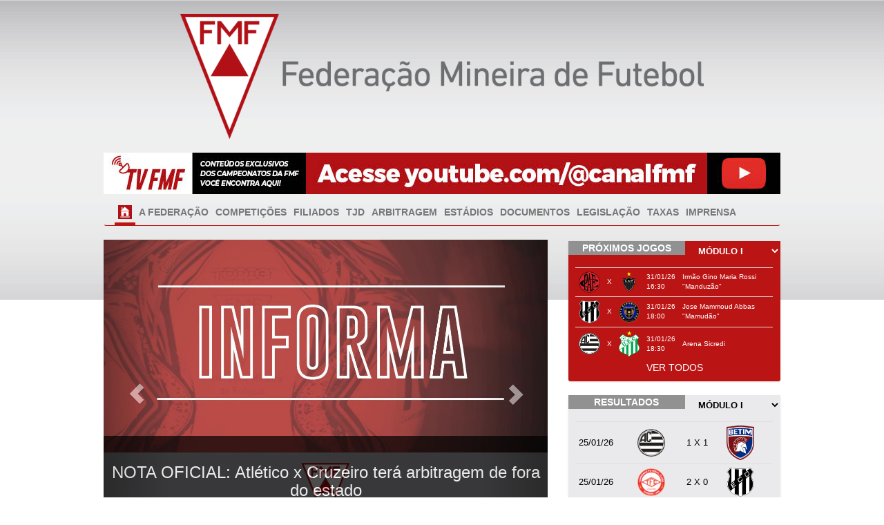

--- FILE ---
content_type: text/html; charset=utf-8
request_url: http://m.fmf.com.br/Competicoes/DetalheEquipe.aspx?e=E79736CCAF74BE19401652FECD572E3D
body_size: 40187
content:


<!DOCTYPE html PUBLIC "-//W3C//DTD XHTML 1.0 Transitional//EN" "http://www.w3.org/TR/xhtml1/DTD/xhtml1-transitional.dtd">
<!--[if IE 8 ]><html class="ie ie8" class="no-js" lang="en"> <![endif]-->
<!--[if (gte IE 9)|!(IE)]><!-->
<html class="no-js" lang="en" xmlns="http://www.w3.org/1999/xhtml">
<!--<![endif]-->
<head><link rel="canonical" href="http://www.fmf.com.br" /><meta http-equiv="content-type" content="text/html; charset=UTF-8" /><meta http-equiv="X-UA-Compatible" content="IE=edge" /><meta name="viewport" content="width=device-width, initial-scale=1, maximum-scale=1" /><meta name="description" content="Federação Mineira de Futebol" />

    <!-- CSS FILES -->
    <link rel="stylesheet" href="../css/bootstrap.min.css" /><link rel="stylesheet" href="../css/style.css" /><link rel="stylesheet" type="../text/css" href="../css/style.css" media="screen" data-name="skins" /><link rel="stylesheet" href="../css/layout/wide.css" data-name="layout" /><link rel="stylesheet" href="../css/fractionslider.css" /><link rel="stylesheet" href="../css/style-fraction.css" /><link rel="stylesheet" type="text/css" href="../css/switcher.css" media="screen" />
    <!-- HTML5 Shim and Respond.js IE8 support of HTML5 elements and media queries -->
    <!-- WARNING: Respond.js doesn't work if you view the page via file:// -->
    <!--[if lt IE 9]>
    <script src="https://oss.maxcdn.com/html5shiv/3.7.2/html5shiv.min.js"></script>
    <script src="https://oss.maxcdn.com/respond/1.4.2/respond.min.js"></script>
    <![endif]-->
    <script type="text/javascript">
    <!--
    if (screen.width > 699) {
        document.location = "http://www.fmf.com.br";
    }
    //-->
    </script>
    <style type="text/css">
        .btnModal {
            background-color: #fafafa;
            color: #666;
            border-color: #ddd;
            border-bottom-color: #ddd;
        }
    </style>
    

    <!-- Google Tag Manager -->
    <script>(function (w, d, s, l, i) {
            w[l] = w[l] || []; w[l].push({
                'gtm.start':
                    new Date().getTime(), event: 'gtm.js'
            }); var f = d.getElementsByTagName(s)[0],
                j = d.createElement(s), dl = l != 'dataLayer' ? '&l=' + l : ''; j.async = true; j.src =
                    'https://www.googletagmanager.com/gtm.js?id=' + i + dl; f.parentNode.insertBefore(j, f);
        })(window, document, 'script', 'dataLayer', 'GTM-T7MGTP2');
    </script>
    <!-- End Google Tag Manager -->
<title>

</title></head>
<body style="background-image: url('../images/Fundo_Top.jpg'); background-repeat: repeat-x; background-attachment: scroll;">
     <!-- Google Tag Manager (noscript) -->
    <noscript>
        <iframe src="https://www.googletagmanager.com/ns.html?id=GTM-T7MGTP2" height="0" width="0" style="display:none;visibility:hidden"></iframe>
    </noscript>
    <!-- End Google Tag Manager (noscript) -->
    <!--Start Header-->
    <header id="header">
        <!-- LOGO bar -->
        <div id="logo-bar" class="clearfix">
            <!-- Container -->
            <div class="container">
                <div class="row">
                    <!-- Logo / Mobile Menu -->
                    <div class="col-xs-12">
                        <div id="logo">
                            <h1><a href="../default.aspx">
                                <img src="../images/logofmf.png" width="250px" alt="FMF" /></a></h1>
                        </div>
                    </div>
                </div>
            </div>
            <!-- Container / End -->
        </div>
        <!--LOGO bar / End-->

        <!-- Navigation
================================================== -->
        <div class="navbar navbar-default navbar-static-top container" role="navigation">
            <!--  <div class="container">-->
            <div class="row">
                <div class="navbar-header">
                    <button type="button" class="navbar-toggle" data-toggle="collapse" data-target=".navbar-collapse">
                        <span class="sr-only">Toggle navigationgle navigation</span>
                        <span class="icon-bar"></span>
                        <span class="icon-bar"></span>
                        <span class="icon-bar"></span>
                    </button>
                </div>
                <div class="navbar-collapse collapse">
                    <ul class="nav navbar-nav">
                        <li class="active"><a href="../default.aspx">Inicio</a>
                        </li>

                        <li><a href="#">A Federação</a>
                            <ul class="dropdown-menu">
                                <li><a href="../QuemSomos/Presidencia.aspx">Presidência</a></li>

                                <li><a href="../QuemSomos/Diretoria.aspx">Conselho Fiscal</a></li>
                                <li><a href="../QuemSomos/Juridico.aspx">Jurídico</a></li>
                                <li><a href="../QuemSomos/DepartamentoFutebol.aspx">Departamento de Futebol</a></li>
                                <li><a href="../QuemSomos/Comissao_Arbitragem.aspx">Comissão de Arbitragem</a></li>
                                <li><a href="../QuemSomos/EMF.aspx">Escola Mineira de Futebol</a></li>
                                <li><a href="../QuemSomos/Comunicacao.aspx">Comunicação</a></li>
                                <li><a href="../QuemSomos/Administrativo.aspx">Administrativo</a></li>
                            </ul>
                        </li>
                        <li><a href="#">Competições</a>
                            <ul class="dropdown-menu">
                                <li>
                                    <a href="#">MÓDULO I</a>
                                   <ul class="dropdown-menu">
                                       <li style="background-color: #6E6868;"><a href="../Competicoes/ProxJogos.aspx?d=1">MÓDULO I</a></li>
                                       <li style="background-color: #6E6868;"><a href="../Competicoes/ProxJogos.aspx?d=28">Recopa</a></li>
                                       <li style="background-color: #6E6868;"><a href="../Competicoes/ProxJogos.aspx?d=29">Troféu Inconfidência</a></li>
                                   </ul>
                                </li>
                                <li><a href="../Competicoes/ProxJogos.aspx?d=2">MÓDULO II</a></li>
                                <li><a href="../Competicoes/ProxJogos.aspx?d=3">SEGUNDA DIVISÃO</a></li>
                                <li><a href="../Competicoes/ProxJogos.aspx?d=15">SUB-14</a></li>
                                <li><a href="#">SUB-15</a>
                                   <ul class="dropdown-menu">
                                       <li style="background-color: #6E6868;"><a href="../Competicoes/ProxJogos.aspx?d=4">1ª Divisão</a></li>
                                       <li style="background-color: #6E6868;"><a href="../Competicoes/ProxJogos.aspx?d=12">2ª Divisão</a></li>
                                       <li style="background-color: #6E6868;"><a href="../Competicoes/ProxJogos.aspx?d=33">Copa Inconfidência - Sub 15</a></li>
                                   </ul>
                                </li>
                                <li><a href="#">SUB-17</a>
                                   <ul class="dropdown-menu">
                                       <li style="background-color: #6E6868;"><a href="../Competicoes/ProxJogos.aspx?d=5">1ª Divisão</a></li>
                                       <li style="background-color: #6E6868;"><a href="../Competicoes/ProxJogos.aspx?d=13">2ª Divisão</a></li>
                                       <li style="background-color: #6E6868;"><a href="../Competicoes/ProxJogos.aspx?d=34">Copa Inconfidência - Sub 17</a></li>
                                   </ul>
                                </li>
                                <li><a href="#">SUB-20</a>
                                   <ul class="dropdown-menu">
                                       <li style="background-color: #6E6868;"><a href="../Competicoes/ProxJogos.aspx?d=6">1ª Divisão</a></li>
                                       <li style="background-color: #6E6868;"><a href="../Competicoes/ProxJogos.aspx?d=31">2ª Divisão</a></li>
                                       <li style="background-color: #6E6868;"><a href="../Competicoes/ProxJogos.aspx?d=35">Copa Inconfidência - Sub 20</a></li>
                                   </ul>
                                </li>
                                <li><a href="#">FEMININO</a>
                                   <ul class="dropdown-menu">
                                       <li style="background-color: #6E6868;"><a href="../Competicoes/ProxJogos.aspx?d=7">FEMININO</a></li>
                                       <li style="background-color: #6E6868;"><a href="../Competicoes/ProxJogos.aspx?d=36">FEMININO SUB-17</a></li>
                                       <li style="background-color: #6E6868;"><a href="../Competicoes/ProxJogos.aspx?d=32">FEMININO SUB-20</a></li>
                                   </ul>
                                </li>
                                <li><a href="#">SFAC</a>
                                   <ul class="dropdown-menu">
                                       <li style="background-color: #6E6868;"><a href="../Competicoes/ProxJogos.aspx?d=38">COPA MASTER - MARCO ARTUR DE MENDONÇA</a></li>
                                       <li style="background-color: #6E6868;"><a href="../Competicoes/ProxJogos.aspx?d=20">SFAC - FEMININO</a></li>
                                       <li style="background-color: #6E6868;"><a href="../Competicoes/ProxJogos.aspx?d=21">SFAC ADULTO - SÉRIE A</a></li>
                                       <li style="background-color: #6E6868;"><a href="../Competicoes/ProxJogos.aspx?d=22">SFAC ADULTO - SÉRIE B</a></li>
                                       <li style="background-color: #6E6868;"><a href="../Competicoes/ProxJogos.aspx?d=23">SFAC ADULTO - SÉRIE C</a></li>
                                       <li style="background-color: #6E6868;"><a href="../Competicoes/ProxJogos.aspx?d=24">SFAC JUNIOR – SUB 20 - MOD . 1</a></li>
                                       <li style="background-color: #6E6868;"><a href="../Competicoes/ProxJogos.aspx?d=25">SFAC JUNIOR – SUB 20 - MOD . 2</a></li>
                                       <li style="background-color: #6E6868;"><a href="../Competicoes/ProxJogos.aspx?d=26">SFAC JUVENIL – SUB 17</a></li>
                                       <li style="background-color: #6E6868;"><a href="../Competicoes/ProxJogos.aspx?d=27">SFAC INFANTIL – SUB 15</a></li>
                                   </ul>
                                </li>
                                <li><a href="../Competicoes/ProxJogos.aspx?d=9">TAÇA BH</a></li>
                                <li><a href="../Competicoes/ProxJogos.aspx?d=11">COPA ITATIAIA</a></li>
                                <li><a href="../Competicoes/ProxJogos.aspx?d=14">CORUJÃO</a></li>
                                <li><a href="../Competicoes/ProxJogos.aspx?d=19">MINEIRO AMADOR</a></li>
                                <li><a href="../Competicoes/ProxJogos.aspx?d=30">RECOPA AMADOR</a></li>
                            </ul>
                        </li>
                        <li><a href="#">Filiados</a>
                            <ul class="dropdown-menu">
                                <li><a href="../Competicoes/Equipes.aspx?d=1">MÓDULO I</a></li>
                                <li><a href="../Competicoes/Equipes.aspx?d=2">MÓDULO II</a></li>
                                <li><a href="../Competicoes/Equipes.aspx?d=3">SEGUNDA DIVISÃO</a></li>
                                <li><a href="../Competicoes/Equipes.aspx?d=6">SUB-20 - 1º DIVISÃO</a></li>
                                <li><a href="../Competicoes/Equipes.aspx?d=31">SUB-20 - 2º DIVISÃO</a></li>
                                <li><a href="../Competicoes/Equipes.aspx?d=7">FEMININO</a></li>
                                <li><a href="../Competicoes/Equipes.aspx?d=5">SUB-15 / SUB-17 - 1º DIVISÃO</a></li>
                                <li><a href="../Competicoes/Equipes.aspx?d=13">SUB-15 / SUB-17 - 2º DIVISÃO</a></li>
                                <li><a href="../Competicoes/TorneFiliado.aspx">TORNE-SE FILIADO</a></li>
                            </ul>
                        </li>
                        <li><a href="#">TJD</a>
                            <ul class="dropdown-menu">
                                        <li><a href="../tjd/composicao.aspx">COMPOSIÇÃO</a></li>
                                        <li><a href="http://fmf.com.br/arquivos/Regimento_Interno_do_TJD_FMF-1.pdf" target="_blank">Regimento Interno</a></li>
                                        <li><a href="../tjd/PautaTJD.aspx">PAUTA</a></li>
                                        <li><a href="../tjd/DecisaoTJD.aspx">DECISÕES</a></li>
                                        <li><a href="../tjd/AmadorPautaTJD.aspx">PAUTA - AMADOR</a></li>
                                        <li><a href="../tjd/AmadorDecisaoTJD.aspx">DECISÕES - AMADOR</a></li>
                                        <li><a href="../tjd/ComunicadoTJD.aspx">COMUNICADO</a></li>
                                        <li><a href="../ArquivosSite.aspx?t=C3244CE74EEAFBAB1036B8058358EFB0">DOCUMENTOS TJD</a></li>
                                        <li><a href="../ArquivosSite.aspx?t=B18E0B3DE250EE24138225B531A6CD42">RESOLUÇÕES TJD</a></li>
                            </ul>
                        </li>
                        <li><a href="../Arbitragem.aspx">Arbitragem</a>
                            <ul class="dropdown-menu">
                                  <li><a href="../arbitragem.aspx">ARBITRAGEM</a></li>
                                  <li><a href="../ArquivosSite.aspx?t=07FC62BCFC48FEE99D1B13CF04EEAA9B">EXCÊLENCIA</a></li>
                                  <li><a href="../ArquivosSite.aspx?t=DCA44E55DAAA126AFFB6893A56080A4D">REGULAMENTO</a></li>
                                  <li><a href="../ArquivosSite.aspx?t=1B92A99D0909C21CB7E5D0F04A331711">CATEGORIA</a></li>
                                  <li><a href="../ArquivosSite.aspx?t=2090D61B5FD232EE128B84903F87781B">ESCOLA</a></li>
                                  <li><a href="../ArquivosSite.aspx?t=7ABC73C7B2A163622AD6A809956195CA">REGRAS</a></li>
                                  <li><a href="../ArquivosSite.aspx?t=BB627F04DA0ED3686BFB44041ADF90CA">AOS ARBITROS</a></li>
                                  <li><a href="../Arbitragem/AudienciaPublica.aspx">AUDIÊNCIAS PUBLICAS</a></li>
                            </ul>
                        </li>
                        <li><a href="../Estadios.aspx">Estádios</a></li>
                        <li><a href="#">Documentos</a>
                            <ul class="dropdown-menu">
                                <li><a href="../Documentos/DocumentosNotas.aspx">NOTAS OFICIAIS</a></li>
                                <li><a href="../Documentos/DocumentosOficios.aspx">OFICIOS DCO</a></li>
                                <li><a href="../Documentos/OficiosPresidencia.aspx">OFICIOS DO PRESIDENTE</a></li>
                                <li><a href="../Documentos/DocumentosResolucoes.aspx">RESOLUÇÕES</a></li>
                                <li><a href="../Documentos/DocumentosEditais.aspx">EDITAIS DE CONVOCAÇÃO</a></li>
                                <li><a href="../Documentos/FutebolAmador.aspx">FUTEBOL AMADOR</a></li>
                                <li><a href="http://fmf.com.br/Arquivos/LAUDO_DE_VISTORIA_ESTADIO_AMADOR_2015.docx">LAUDO FUTEBOL AMADOR</a></li>
                                <li><a href="../Documentos/TorcedoresImpedidos.aspx">TORCEDORES IMPEDIDOS</a></li>
                                <li><a href="http://fmf.com.br/Arquivos/RGC_FMF_2025.pdf" target="_blank">RGC 2025</a></li>
                                <li><a href="http://fmf.com.br/Arquivos/calendario_competicoes_fmf_2025.pdf" target="_blank">CALENDÁRIO DCO 2025</a></li>
                                <li><a href="../Arquivos/SFAC_2022.pdf" target="_blank">SFAC 2022</a></li>
                                <li><a href="#">APFUT</a>
                                   <ul class="dropdown-menu">
                                       <li style="background-color: #6E6868;"><a href="../Legislacao/PrestacaoConta.aspx">PRESTAÇÃO DE CONTAS</a></li>
                                       <li style="background-color: #6E6868;"><a href="http://fmf.com.br/arquivos/Estatuto_FMF.pdf">ESTATUTO FMF</a></li>
                                       <li style="background-color: #6E6868;"><a href="http://fmf.com.br/arquivos/ata_eleicao_diretoria.pdf">TERMO DE POSSE DA DIRETORIA</a></li>
                                       <li style="background-color: #6E6868;"><a href="http://fmf.com.br/arquivos/Certidao_FGTS.pdf">CERTIDÃO FGTS</a></li>
                                       <li style="background-color: #6E6868;"><a href="http://fmf.com.br/arquivos/RegimentoInterno.pdf">REGIMENTO INTERNO / CONSELHO FISCAL</a></li>
                                   </ul>
                                </li>
                                <li><a href="../ArquivosSite.aspx?t=D76729B8F1431C754E1873A7EB1A523F">PROPOSTAS CONTRATUAIS</a></li>
                            </ul>
                        </li>
                        <li><a href="#">Legislação</a>
                            <ul class="dropdown-menu">
                                <li><a href="../Legislacao/TermoAudiencia.aspx">TERMOS DE AUDIÊNCIA</a></li>
                                <li><a href="../Legislacao/PrestacaoConta.aspx">PRESTAÇÃO DE CONTAS</a></li>
                                <li><a href="http://fmf.com.br/arquivos/Estatuto_FMF.pdf" target="_blank">ESTATUTO FMF</a></li>
                                <li><a href="http://www.mpce.mp.br/nespeciais/nudetor/legislacao/Estatuto_do_Torcedor-Lei_10671.pdf" target="_blank">ESTATUTO DO TORCEDOR</a></li>
                                <li><a href="http://legado.cbb.com.br/noticias/Novo_CBJD.PDF" target="_blank">CÓDIGO BRASILEIRO DE JUSTIÇA DESPORTIVA</a></li>
                                <li><a href="http://fmf.com.br/arquivos/codigo_tributario_2024.pdf" target="_blank">CÓDIGO TRIBUTÁRIO FMF</a></li>
                                <li><a href="http://fmf.com.br/arquivos/LeiPele.pdf" target="_blank">LEI 9.615/98 – LEI PELE</a></li>
                                <li><a href="../Legislacao/Portaria290.aspx">PORTARIA 290 MINISTÉRIO ESPORTE</a> </li>
                                <li><a href="http://www.planalto.gov.br/ccivil_03/_Ato2015-2018/2015/Lei/L13155.htm" target="_blank">Lei 13.155 - PROFUT</a> </li>
                            </ul>
                        </li>
                        <li><a href="http://fmf.com.br/arquivos/codigo_tributario_2024.pdf">TAXAS</a>
                                        <ul class="dropdown-menu">
                                            <li><a href="http://fmf.com.br/arquivos/codigo_tributario_2024.pdf" target="_blank">CÓDIGO TRIBUTÁRIO
                                            FMF</a></li>
                                        </ul>
                        </li>
                        <li><a href="#">IMPRENSA</a>
                            <ul class="dropdown-menu">
                                <li><a href="../ArquivosSite.aspx?t=0C7C02F56293819E0A06AC3D567169C1">CREDENCIAMENTO</a></li>
                                <li><a href="../Noticias/ListaNoticias.aspx">NOTÍCIAS</a></li>
                            </ul>
                        </li>
                        <li><a href="../contato.aspx">Contato</a></li>
                    </ul>
                </div>
            </div>
            <div class="row">
                <a href="https://www.futebolmineiro.tv.br/">
                    <img src="../Imagem/banner-futebolmineirotv.png" alt="Clique aqui" width="100%" style="padding-bottom: 1rem;" />
                </a>
            </div>
            <!--/.row -->
            <!--</div>-->
            <!--/.container -->
        </div>
    </header>
    <!--End Header-->

    <form name="aspnetForm" method="post" action="./DetalheEquipe.aspx?e=E79736CCAF74BE19401652FECD572E3D" id="aspnetForm">
<div>
<input type="hidden" name="__VIEWSTATE" id="__VIEWSTATE" value="/[base64]" />
</div>

<div>

	<input type="hidden" name="__VIEWSTATEGENERATOR" id="__VIEWSTATEGENERATOR" value="EEABCE3E" />
</div>
        <!--start wrapper-->
        <section class="wrapper">
        
    <div class="container_es clearfix">
        <div class="row">
            <div class="col-md-12">
                <div class="box box-solid box-danger">
                    <div class="box-header">
                        <h3 class="box-title">
                            <span id="ctl00_ContentPlaceHolder1_lblNomrazaosocial" style="color:White;">ESPORTE CLUBE MAMORÉ</span></h3>
                    </div>
                    <div class="box-body" style="min-height: 400px">
                        <!-- Custom Tabs -->
                        <div class="nav-tabs-custom">
                            <div class="tab-content">
                                <div class="tab-pane active" id="tab_1">
                                    <table class="table table-striped">
                                        <tr>
                                            <td nowrap align="right" width="23%">
                                                <b>Cidade:</b>
                                            </td>
                                            <td>
                                                &nbsp;
                                                <span id="ctl00_ContentPlaceHolder1_lblNomCidade">PATOS DE MINAS</span>
                                            </td>
                                        </tr>
                                        <tr>
                                            <td nowrap align="right" width="23%">
                                                <b>Fundação:</b>
                                            </td>
                                            <td>
                                                &nbsp;
                                                <span id="ctl00_ContentPlaceHolder1_lblFundacao">13/06/1949</span>
                                            </td>
                                        </tr>
                                        <tr>
                                            <td nowrap align="right" width="23%">
                                                <b>Endereco:</b>
                                            </td>
                                            <td>
                                                &nbsp;
                                                <span id="ctl00_ContentPlaceHolder1_lblDscendereco">Avenida Presidente Tancredo Neves, 2000 - Ipanema</span>
                                            </td>
                                        </tr>
                                        <tr>
                                            <td nowrap align="right" width="23%">
                                                <b>Nome do Presidente:</b>
                                            </td>
                                            <td>
                                                &nbsp;
                                                <span id="ctl00_ContentPlaceHolder1_lblNompresidente">Marcelo Reis Batista da Silva</span>
                                            </td>
                                        </tr>
                                        <tr>
                                            <td nowrap align="right" width="23%">
                                                <b>Mandato:</b>
                                            </td>
                                            <td>
                                                &nbsp;
                                                <span id="ctl00_ContentPlaceHolder1_lblMandato">01/01/2024 - 31/12/2025</span>
                                            </td>
                                        </tr>
                                        <tr>
                                            <td align="right" width="23%">
                                                <b>Site:</b>
                                            </td>
                                            <td align="left">
                                                &nbsp;
                                                <span id="ctl00_ContentPlaceHolder1_lblSite">www.mamore.net.br</span>
                                            </td>
                                        </tr>
                                        <tr>
                                            <td align="right" width="23%">
                                                <b>Demonstrativos Contabeis:</b>
                                            </td>
                                            <td align="left">
                                                &nbsp;
                                                <span id="ctl00_ContentPlaceHolder1_lblDemonstrativos">N/D</span>
                                            </td>
                                        </tr>
                                    </table>
                                    <div class="row">
                                        <div class="col-lg-4">
                                            <div class="box box-danger">
                                                <div class="box-header">
                                                    <h3 class="box-title">
                                                        Escudo:</h3>
                                                </div>
                                                <div class="box-body">
                                                    <img id="ctl00_ContentPlaceHolder1_imgLogo" src="http://esumula.fmf.com.br/Escudos/Mamore.png" style="height:100px;width:100px;border-width:0px;" />
                                                    <br />
                                                    <br />
                                                    <br />
                                                    <br />
                                                    <br />
                                                    <br />
                                                </div>
                                            </div>
                                        </div>
                                        <div class="col-lg-4">
                                            <div class="box box-danger">
                                                <div class="box-header">
                                                    <h3 class="box-title">
                                                        Estádio mandante:</h3>
                                                </div>
                                                <div class="box-body">
                                                    <span id="ctl00_ContentPlaceHolder1_lblImgEstadio"><a href='../DetalheEstadio.aspx?e=8E6BFCC3E8009EE5A2CE686355E8C5EB' target='_blank' ><img runat="server" class="img-thumbnail" src="http://esumula.fmf.com.br/estadios/Foto_Estadio_174Bernardo Rubinger01.jpg" /></a></span>
                                                </div>
                                            </div>
                                        </div>
                                        <div class="col-lg-4">
                                            <div class="box box-danger">
                                                <div class="box-header">
                                                    <h3 class="box-title">
                                                        Mascote:</h3>
                                                </div>
                                                <div class="box-body">
                                                    <img id="ctl00_ContentPlaceHolder1_imgMascote" src="http://esumula.fmf.com.br/Escudos/Foto_Mascote_7426.jpg" style="height:120px;width:100px;border-width:0px;" />
                                                    <br />
                                                    <br />
                                                    <br />
                                                    <br />
                                                    <br />
                                                </div>
                                            </div>
                                        </div>
                                    </div>
                                </div>
                            </div>
                            <!-- /.tab-content -->
                        </div>
                        <!-- nav-tabs-custom -->
                    </div>
                    <!-- /.col -->
                </div>
            </div>
            <!-- /.box-body -->
        </div>
    </div>

    </section>

        <!--start footer-->
        <footer class="footer">
        <div class="container">
            <div class="row">
                <div class="col-xs-12">
                 <div class="box box-danger">
                      <div class="box-body">
                        <div class="row">
                            <div class="col-xs-12">
                                <br />
                                <a href="../Noticias/SeLiga.aspx">
                                    <img src="http://fmf.com.br/Imagem/Logo_Seliga.jpeg"  width="250px"/>
                                </a>
                            </div>
                        </div>
                    </div>
                </div>
            </div>
                <div class="col-xs-12">
                 <div class="box box-danger">
                      <div class="box-header">
                                    <h3 class="box-title">
                                        PATROCINADORES</h3>
                                </div>
                      <div class="box-body">
                        <div class="row">
                            <div class="col-xs-12">
                               <a href="https://www.topper.com.br/" target="_blank">
                                 <img src="../patrocinio/Logo_Topper.png" alt="" width="250px" />
                               </a>
                            </div>
                            <div class="col-xs-12">
                                <br />
                                <img src="../Patrocinio/logo_sicoob_site.png" alt=""  width="250px"/>
                            </div>
                        </div>
                    </div>
                </div>
            </div>
                <div class="col-xs-12">
                 <div class="box box-danger">
                      <div class="box-header">
                                    <h3 class="box-title">
                                        APOIO</h3>
                                </div>
                      <div class="box-body">
                        <div class="row">
                            <div class="col-xs-12">
                               <a href="http://www.sescmg.com.br/" target="_blank">
                                 <img src="../patrocinio/sescpatrocinio.jpg" alt="" width="250px" />
                               </a>
                            </div>
                        </div>
                    </div>
                </div>
            </div>
                <div class="col-xs-12">
                 <div class="box box-danger">
                    <div class="box-header">
                                    <h3 class="box-title">
                                        PARCEIRO</h3>
                    </div>
                    <div class="box-body">
                        <div class="row">
                            <div class="col-xs-12">
                                <a href="https://secure.unicef.org.br/Default.aspx?origem=FMF" target="_blank"><img src="../patrocinio/BannerUnicef.png"  width="250px"/></a>
                            </div>
                            <div class="col-xs-12">
                                <br />
                                <a href="http://www.sescmg.com.br/" target="_blank"><img src="../patrocinio/sescparceiro.jpg"  width="250px"/></a>
                            </div>
                        </div>
                    </div>
                 </div>
            </div>
            </div>
            <div class="row">
                <div class="col-xs-12">
                    <div class="box box-danger">
                        <div class="box-header">
                                    <h3 class="box-title">
                                        CONTATO</h3>
                        </div>
                    <div class="box-body">
                        <div class="row">
                            <div class="col-md-6">
                                            <img src="../Images/Contato1.png" height="70px" />
                            </div>
                        </div>
                     </div>
                 </div>
            </div>
        </div>
            <div class="row">
                <div class="col-xs-12">
                    <div class="box box-danger">
                        <div class="box-header">
                            <h3 class="box-title">
                            REDES SOCIAIS</h3>
                        </div>
                        <div class="box-body" style="text-align: right">
                            <a href="https://instagram.com/FMF_Oficial" target="_blank">
                              <img src="Images/IcInstagram.png" width="50px" /></a>
                            &nbsp;&nbsp;
                            <a href="https://m.facebook.com/fmf.futebol" target="_blank">
                              <img src="Images/IcFacebook.png" width="50px" /></a>
                            &nbsp;&nbsp;
                            <a href="https://www.youtube.com/user/canalfmf" target="_blank">
                               <img src="../Images/IcYoutube.png" width="50px" /></a>
                            &nbsp;&nbsp;
                            <a href="https://twitter.com/FMF_Oficial" target="_blank">
                               <img src="../Images/IcTwitter.png" width="50px" /></a>
                        </div>
                    </div>
                </div>
            </div>
        </div>
    </footer>
        <!--end footer-->

        <section class="footer_bottom">
        <div class="container">
            <div class="row">
                <div class="col-xs-12 ">
                    <p class="copyright">&copy; Copyright 2015 FMF | Powered by  <a href="http://www.esumula.com.br/" target="_blank" data-placement="top" data-toggle="tooltip" title="e-Súmula"><img src="../Images/esumulabranco.png" width="80px" /></a></p>
                </div>
            </div>
        </div>
    </section>
        <div id="modalAviso" class="modal fade modal-wide" role="dialog" aria-labelledby="modal_modalAviso" aria-hidden="true">
            <div class="modal-dialog">
                <div class="modal-content" role="document">
                    <div class="modal-header">
                        <font style="font-size: 25px;">Concurso Infantil Colorindo os Mascotes do Modulo 1</font>
                    </div>
                    <div class="modal-body">
                        <img src="../arquivos/logoModal.jpeg" alt="imagem" style="width: 100%;" />
                    </div>
                    <div class="modal-footer">
                        <div class="row">
                            <div class="col-lg-6 col-md-6 col-sm-6 col-6">
                                <button id="modal_negaanexo_btnFechar" data-dismiss="modal" class="btn btnModal" style="float: left">Entendi</button>
                            </div>
                            <div class="col-lg-6 col-md-6 col-sm-6 col-6">
                                <a href="../NoticiaModal.aspx" class="btn btn-success" style="float: right">Quero conferir!</a>
                            </div>
                        </div>
                    </div>
                </div>
            </div>
        </div>

        <script type="text/javascript" src="../js/jquery-1.10.2.min.js"></script>
        <script src="../js/bootstrap.min.js"></script>
        
        <script src="../js/retina-1.1.0.min.js"></script>
        <script type="text/javascript" src="../js/jquery.cookie.js"></script>
        <!-- jQuery cookie -->
        <script type="text/javascript" src="../js/styleswitch.js"></script>
        <!-- Style Colors Switcher -->
        <script src="../js/jquery.fractionslider.js" type="text/javascript" charset="utf-8"></script>
        <script type="text/javascript" src="../js/jquery.smartmenus.min.js"></script>
        <script type="text/javascript" src="../js/jquery.smartmenus.bootstrap.min.js"></script>
        <script type="text/javascript" src="../js/jquery.jcarousel.js"></script>
        <script type="text/javascript" src="../js/jflickrfeed.js"></script>
        <script type="text/javascript" src="../js/jquery.magnific-popup.min.js"></script>
        <script type="text/javascript" src="../js/jquery.isotope.min.js"></script>
        <script type="text/javascript" src="../js/swipe.js"></script>
        <script type="text/javascript" src="../js/jquery-scrolltofixed-min.js"></script>

        <script src="../js/main.js"></script>

        <!-- Start Style Switcher -->
        <div class="switcher"></div>
        <!-- End Style Switcher -->

        <script>
            $(window).load(function () {
                $('.slider').fractionSlider({
                    'fullWidth': true,
                    'controls': true,
                    'responsive': true,
                    'dimensions': "1920,1350",
                    'timeout': 5000,
                    'increase': true,
                    'pauseOnHover': true,
                    'slideEndAnimation': false,
                    'autoChange': true
                });
            });
        </script>

    </form>
    
    
</body>
</html>


--- FILE ---
content_type: text/html; charset=utf-8
request_url: http://www.fmf.com.br/
body_size: 141304
content:


<!DOCTYPE html PUBLIC "-//W3C//DTD XHTML 1.0 Transitional//EN" "http://www.w3.org/TR/xhtml1/DTD/xhtml1-transitional.dtd">
<html xmlns="http://www.w3.org/1999/xhtml">
<head><title>
	FMF - Federação Mineira de Futebol
</title><link rel="alternate" media="only screen and (max-width: 640px)" href="http://m.esumula.fmf.com.br" />
    <script src="../js/jquery/jquery-2.1.1.min.js" type="text/javascript"></script>
    <style>
        .sub-menu {
            position: absolute;
            top: 0;
            left: 99%;
            display: none;
            z-index: 1000;
            float: left;
            min-width: 170px;
            padding: 5px 0;
            margin: 1px 0 0;
            font-size: 14px;
            text-align: left;
            list-style: none;
            background-color: #fff;
            -webkit-background-clip: padding-box;
            background-clip: padding-box;
            border: 1px solid #ccc;
            border: 1px solid rgba(0,0,0,.15);
            border-radius: 4px;
            -webkit-box-shadow: 0 6px 12px rgba(0,0,0,.175);
            box-shadow: 0 6px 12px rgba(0,0,0,.175);
        }

        .bt-submenu:hover ul {
            display: block;
        }

        .bt-submenu:hover[id=btSub15] ul {
            top: 108px;
        }
		
        .bt-submenu:hover[id=btSub14] ul {
            top: 78px;
        }

        .bt-submenu:hover[id=btPresidentes] ul {
            top: 30px;
        }

        .bt-submenu:hover[id=btSub17] ul {
            top: 134px;
        }

        .bt-submenu:hover[id=btSub20] ul {
            top: 154px;
        }

        .bt-submenu:hover[id=btFeminino] ul {
            top: 184px;
        }

        .bt-submenu:hover[id=btSfac] ul {
            top: 210px;
        }

        .bt-submenu:hover[id=btApfut] ul {
            top: 290px;
        }

        .sub-menu > li > a {
            display: block;
            padding: 3px 20px;
            clear: both;
            font-weight: 400;
            line-height: 1.42857143;
            color: #333;
            white-space: nowrap;
        }

            .sub-menu > li > a:hover, .dropdown-menu > li > a:focus {
                color: #262626;
                text-decoration: none;
                background-color: #f5f5f5;
            }
    </style>
    
    <script type="text/javascript">
        //$(document).ready(function () {
        //    setTimeout(function () { $("#modalAviso").modal('show'); }, 1500);
        //});
    </script>

    <style>
        /* Paste this css to your style sheet file or under head tag */
        /* This only works with JavaScript, 
        if it's not present, don't show loader */
        .no-js #loader {
            display: none;
        }

        .js #loader {
            display: block;
            position: absolute;
            left: 100px;
            top: 0;
        }

        .se-pre-con {
            position: fixed;
            left: 0px;
            top: 0px;
            width: 100%;
            height: 100%;
            z-index: 9999;
            background: url(../imagem/loading.gif) center no-repeat #fff;
        }

        /*.btn {
            width: 100%;
        }*/
    </style>
    <script>
        //paste this code under head tag or in a seperate js file.
        // Wait for window load
        $(window).load(function () {
            // Animate loader off screen
            $(".se-pre-con").fadeOut("fast");;
        });
    </script>

    <!-- Google Tag Manager -->
    <script>(function (w, d, s, l, i) {
            w[l] = w[l] || []; w[l].push({
                'gtm.start':
                    new Date().getTime(), event: 'gtm.js'
            }); var f = d.getElementsByTagName(s)[0],
                j = d.createElement(s), dl = l != 'dataLayer' ? '&l=' + l : ''; j.async = true; j.src =
                    'https://www.googletagmanager.com/gtm.js?id=' + i + dl; f.parentNode.insertBefore(j, f);
        })(window, document, 'script', 'dataLayer', 'GTM-T7MGTP2');</script>
    <!-- End Google Tag Manager -->
</head>
<body>
    <!-- Google Tag Manager (noscript) -->
    <noscript>
        <iframe src="https://www.googletagmanager.com/ns.html?id=GTM-T7MGTP2" height="0" width="0" style="display:none;visibility:hidden"></iframe>
    </noscript>
    <!-- End Google Tag Manager (noscript) -->
    <div class="se-pre-con"></div>
    <form name="aspnetForm" method="post" action="./" id="aspnetForm">
<div>
<input type="hidden" name="__EVENTTARGET" id="__EVENTTARGET" value="" />
<input type="hidden" name="__EVENTARGUMENT" id="__EVENTARGUMENT" value="" />
<input type="hidden" name="__LASTFOCUS" id="__LASTFOCUS" value="" />
<input type="hidden" name="__VIEWSTATE" id="__VIEWSTATE" value="/[base64]/[base64]/[base64]/[base64]/[base64]/[base64]/[base64]/[base64]/[base64]/[base64]/[base64]/[base64]/[base64]/[base64]/[base64]" />
</div>

<script type="text/javascript">
//<![CDATA[
var theForm = document.forms['aspnetForm'];
if (!theForm) {
    theForm = document.aspnetForm;
}
function __doPostBack(eventTarget, eventArgument) {
    if (!theForm.onsubmit || (theForm.onsubmit() != false)) {
        theForm.__EVENTTARGET.value = eventTarget;
        theForm.__EVENTARGUMENT.value = eventArgument;
        theForm.submit();
    }
}
//]]>
</script>


<div>

	<input type="hidden" name="__VIEWSTATEGENERATOR" id="__VIEWSTATEGENERATOR" value="CA0B0334" />
	<input type="hidden" name="__EVENTVALIDATION" id="__EVENTVALIDATION" value="/wEdAGryzu33N32xR80MZemmM7Br+rV/zL68f2h3QBawuzqg8z4J5tcu2TCuGApi8ONtHJNVqD4Ns7YyEXI4+b3SfhTqsvnUZJthHx5KfWQcqSBx+GmmJUYGzyldnf/5dnmDnnvsLkmOV6MhfxO6vRDb4pI9IT5ZzxXPuf9DTvSjI4tMHRNjZ4aZPBaHPHnGMzuWMuUKNhx1xBS/w91xjdreIHPZcX7YQiVBVDOdcoG68xEz/[base64]/3fkUWwFICu1PajhX/4soFkjWInVrIcnH40VT6bES1jkcCM80E+P6abVf0O/TyxOuTus7q1UgCH2aJPQTHjU99TFtlWSTjt4GHnvvbDHbuCz2EGDvOzxEqqAQrvfhWlcE9awYvjbHWAjTKE6lhiD38AqFpRCqdD6+kbUS/VCPUCe10zKgM7e3T6pXHD9BEkU2KKBoB/zbu5xVupMilZ7y2iJR9ooL0pcmidRp1QUpT1Gk8e+9McSkD4+hJmVbpDIR/clvHHcu6oFXQK9mYUR/BXpjEDAKFTcvd5pUhiA0YftnvzKq8/6Yfrgk8EPtT8dwmut9VyYP1CnMq4NUvme/xRhCcn5sMIHMGbPYbd3FU7pMJJeWk/oxZcd6o61L8cXYhV+TLFe4bCAXCaEzWQ19JfkAnBfuL4P6q0/M7aHxDHvpmQXVoYKwo9FIS8R+bo38Fdq1mlxwfWhQv6JJbfsxmbYzmhuomWCT3CS3Sd7/sGKFS/Ga4rHS0CyKuTSVzR3BYCJwdqEc460o5qz9IbHidniky9SYBiAHFjHlNdHKteWjN+bhNUWWSquZa3kkBZ5tdMky4bqDqpp/fgDQ4UWkl1go+R3hdX3b2rF9qgTq3BpyoR0nxAKDvSt5M5FwsiWRkRe5Lv5XrIgjgxKQag86ujlxR1clbNijK433/tp1GfstqDfhyxTDbQ4RAVm2PL1nld9cN8yrh6d2lsTVyxRsF5oYsX7FvgGn6+AM7XOerl5TPrL9v21th5DCTf1m75kwE+xtxpjpKH1GJKQB04W+qDYS5ovsa+ydmnJl1S9BPytT66dO6h1BGEu/d8ZYWwHSkcLIgTPVSVSpqyLgzTukRSj/epNSt4g0uc/10AZMzWnsprPfY12H9otxW8ucom7llwf+JeR6S+bzjvYVOAoqINsHu6QcXua7gmDS2ykiYB15Ki+qskvzhH4asxxG8z9Wbc4jYTtKsk8nQna/bsBYulMb/KZ5WMxP3ptjpCVX/SRuuQflFwvxd1mlk0Xk7x3oYdtD8MQuAb+e9a4RyRa7UcUDs2XLzYmv3BWFrxMqgfYvzP6LGCSE1KICw1GjTeJc6xezDWaGWzg03z+Aba1MKjqs9tacU7UAUM89nJFVIY+UGsG+eyZFENf29agclsvWn5opEd2Von9rvfh4/[base64]/W8UPjR7PxjkadLRUSU7SmsTViwDCOkINKpGDa6tzQQQCf2n6Jlhv6ilThMQIXrbdi8sI/Jnw+DTeYFB83WAaYei3lDQ5r9mDSOHBWDf8FI9gDfjNTccgMSGrGlx15sl2HoKkQ3XODKS46pHwMVBF0ll/lCZcIi1LYSwSikyhFbupewS8gEa2ISDUK6TUBpdr7WTubvZF+uyr5G21iBkX/HLl3NUqrSAUF1rQwCcOdV+cRg8b+WnMIxSKIDV1AHqJPMLlYR0DnHj6w4GIeIP49NKyyl/b9AKuHJyyUtQt8vRpvzlw8MUIvZQt+yZGeRSZXIl8I=" />
</div>
        <div class="wrappertop">
            <div id="wrapper">
                <div class="jp-wrapper">
                    <div style="text-align: center">
                        <br />
                        <img src="../Imagem/LogoFMF.png" />
                    </div>
                    <br />
                    <div class="container_es clearfix">
                        <a href="https://www.youtube.com/@canalfmf">
                            <img src="../Imagem/banner-futebolmineirotv.jpg" alt="Futebol Mineiro TV" style="padding-bottom: 1rem" />
                        </a>
                    </div>
                    <div class="container_es clearfix">
                        <div class="navbar navbar-default">
                            <div class="collapse navbar-collapse navbar-ex1-collapse">
                                <ul class="nav navbar-nav">
                                    <li class="dropdown   active  "><a href="../default.aspx" class="dropdown-toggle">
                                        <img src="../imagem/IcHome.png" width="20px" /></a></li>
                                    <li class="dropdown  "><a href="#" class="dropdown-toggle" data-toggle="dropdown">A FEDERAÇÃO </a>
                                        <ul class="dropdown-menu">
                                            <li><a href="../QuemSomos/Presidencia.aspx">PRESIDÊNCIA</a></li>
                                            
                                            <li><a href="../QuemSomos/Diretoria.aspx">CONSELHO FISCAL</a></li>
                                            <li><a href="../QuemSomos/Juridico.aspx">JURÍDICO</a></li>
                                            <li><a href="../QuemSomos/DepartamentoFutebol.aspx">DEPARTAMENTO DE FUTEBOL</a></li>
                                            <li><a href="../QuemSomos/Comissao_Arbitragem.aspx">COMISSÃO DE ARBITRAGEM</a></li>
                                            <li><a href="../QuemSomos/EMF.aspx">ESCOLA MINEIRA DE FUTEBOL</a></li>
                                            <li><a href="../QuemSomos/Comunicacao.aspx">COMUNICAÇÃO</a></li>
                                            <li><a href="../QuemSomos/Administrativo.aspx">ADMINISTRATIVO</a></li>
                                        </ul>
                                    </li>
                                    <li class="dropdown  "><a href="#" class="dropdown-toggle" data-toggle="dropdown">COMPETIÇÕES </a>
                                        <ul class="dropdown-menu">
                                            <li class="bt-submenu">
                                                <a href="../Competicoes/ProxJogos.aspx?d=1">MÓDULO I</a>
                                                <ul class="sub-menu">
                                                    <li><a href="../Competicoes/ProxJogos.aspx?d=28">Recopa</a></li>
                                                    <li><a href="../Competicoes/ProxJogos.aspx?d=29">Troféu Inconfidência</a></li>
                                                </ul>
                                            </li>
                                            <li><a href="../Competicoes/ProxJogos.aspx?d=2">MÓDULO II</a></li>
                                            <li><a href="../Competicoes/ProxJogos.aspx?d=3">SEGUNDA DIVISÃO</a></li>
                                            <li id="btSub14" class="bt-submenu">
                                                <a href="../Competicoes/ProxJogos.aspx?d=15">SUB-14</a>
                                                <ul class="sub-menu">
                                                    <li><a href="../Competicoes/ProxJogos.aspx?d=39">Troféu Inconfidência - Sub 14</a></li>
                                                </ul>
                                            </li>
                                            <li id="btSub15" class="bt-submenu">
                                                <a href="../Competicoes/ProxJogos.aspx?d=4">SUB-15</a>
                                                <ul class="sub-menu">
                                                    <li><a href="../Competicoes/ProxJogos.aspx?d=4">1ª Divisão</a></li>
                                                    <li><a href="../Competicoes/ProxJogos.aspx?d=12">2ª Divisão</a></li>
                                                    <li><a href="../Competicoes/ProxJogos.aspx?d=33">Copa Inconfidência - Sub 15</a></li>
                                                </ul>
                                            </li>
                                            <li id="btSub17" class="bt-submenu">
                                                <a href="../Competicoes/ProxJogos.aspx?d=5">SUB-17</a>
                                                <ul class="sub-menu">
                                                    <li><a href="../Competicoes/ProxJogos.aspx?d=5">1ª Divisão</a></li>
                                                    <li><a href="../Competicoes/ProxJogos.aspx?d=13">2ª Divisão</a></li>
                                                    <li><a href="../Competicoes/ProxJogos.aspx?d=34">Copa Inconfidência - Sub 17</a></li>
                                                </ul>
                                            </li>
                                            <li id="btSub20" class="bt-submenu">
                                                <a href="../Competicoes/ProxJogos.aspx?d=6">SUB-20</a>
                                                <ul class="sub-menu">
                                                    <li><a href="../Competicoes/ProxJogos.aspx?d=6">1ª Divisão</a></li>
                                                    <li><a href="../Competicoes/ProxJogos.aspx?d=31">2ª Divisão</a></li>
                                                    <li><a href="../Competicoes/ProxJogos.aspx?d=35">Copa Inconfidência - Sub 20</a></li>
                                                </ul>
                                            </li>
                                            <li id="btFeminino" class="bt-submenu">
                                                <a href="../Competicoes/ProxJogos.aspx?d=7">FEMININO</a>
                                                <ul class="sub-menu">
                                                    <li><a href="../Competicoes/ProxJogos.aspx?d=7">FEMININO</a></li>
                                                    <li><a href="../Competicoes/ProxJogos.aspx?d=36">FEMININO SUB-17</a></li>
                                                    <li><a href="../Competicoes/ProxJogos.aspx?d=32">FEMININO SUB-20</a></li>
                                                </ul>
                                            </li>
                                            <li id="btSfac" class="bt-submenu">
                                                <a href="#">SFAC</a>
                                                <ul class="sub-menu">
                                                    <li><a href="../Competicoes/ProxJogos.aspx?d=38">COPA MASTER - MARCO ARTUR DE MENDONÇA</a></li>
                                                    <li><a href="../Competicoes/ProxJogos.aspx?d=20">SFAC - FEMININO</a></li>
                                                    <li><a href="../Competicoes/ProxJogos.aspx?d=21">SFAC ADULTO - SÉRIE A</a></li>
                                                    <li><a href="../Competicoes/ProxJogos.aspx?d=22">SFAC ADULTO - SÉRIE B</a></li>
                                                    <li><a href="../Competicoes/ProxJogos.aspx?d=23">SFAC ADULTO - SÉRIE C</a></li>
                                                    <li><a href="../Competicoes/ProxJogos.aspx?d=24">SFAC JUNIOR – SUB 20 - MOD . 1</a></li>
                                                    <li><a href="../Competicoes/ProxJogos.aspx?d=25">SFAC JUNIOR – SUB 20 - MOD . 2</a></li>
                                                    <li><a href="../Competicoes/ProxJogos.aspx?d=26">SFAC JUVENIL – SUB 17</a></li>
                                                    <li><a href="../Competicoes/ProxJogos.aspx?d=27">SFAC INFANTIL – SUB 15</a></li>
                                                </ul>
                                            </li>
                                            <li><a href="../Competicoes/ProxJogos.aspx?d=9">TAÇA BH</a></li>
                                            <li><a href="../Competicoes/ProxJogos.aspx?d=11">COPA ITATIAIA</a></li>
                                            <li><a href="../Competicoes/ProxJogos.aspx?d=14">CORUJÃO</a></li>
                                            <li><a href="../Competicoes/ProxJogos.aspx?d=19">MINEIRO AMADOR</a></li>
                                            <li><a href="../Competicoes/ProxJogos.aspx?d=30">RECOPA AMADOR</a></li>
                                        </ul>
                                    </li>
                                    <li class="dropdown  "><a href="#" class="dropdown-toggle"
                                        data-toggle="dropdown">FILIADOS </a>
                                        <ul class="dropdown-menu">
                                            <li><a href="../Competicoes/Equipes.aspx?d=1">MÓDULO I</a></li>
                                            <li><a href="../Competicoes/Equipes.aspx?d=2">MÓDULO II</a></li>
                                            <li><a href="../Competicoes/Equipes.aspx?d=3">SEGUNDA DIVISÃO</a></li>
                                            <li><a href="../Competicoes/Equipes.aspx?d=5">SUB-15 / SUB-17 - 1º DIVISÃO</a></li>
                                            <li><a href="../Competicoes/Equipes.aspx?d=13">SUB-15 / SUB-17 - 2º DIVISÃO</a></li>
                                            <li><a href="../Competicoes/Equipes.aspx?d=6">SUB-20 - 1º DIVISÃO</a></li>
                                            <li><a href="../Competicoes/Equipes.aspx?d=31">SUB-20 - 2º DIVISÃO</a></li>
                                            <li><a href="../Competicoes/Equipes.aspx?d=7">FEMININO</a></li>
                                            <li><a href="../Competicoes/TorneFiliado.aspx">TORNE-SE UM FILIADO</a></li>
                                        </ul>
                                    </li>
                                    <li class="dropdown  "><a href="#" class="dropdown-toggle"
                                        data-toggle="dropdown">TJD </a>
                                        <ul class="dropdown-menu">
                                            <li><a href="../tjd/composicao.aspx">COMPOSIÇÃO</a></li>
                                            <li><a href="../arquivos/Regimento_Interno_do_TJD_FMF-1.pdf" target="_blank">REGIMENTO
                                            INTERNO</a></li>
                                            <li><a href="../tjd/PautaTJD.aspx">PAUTA</a></li>
                                            <li><a href="../tjd/DecisaoTJD.aspx">DECISÕES</a></li>
                                            <li><a href="../tjd/AmadorPautaTJD.aspx">AMADOR PAUTA</a></li>
                                            <li><a href="../tjd/AmadorDecisaoTJD.aspx">AMADOR DECISÕES</a></li>
                                            <li><a href="../tjd/ComunicadoTJD.aspx">COMUNICADO</a></li>
                                            <li><a href="../ArquivosSite.aspx?t=C3244CE74EEAFBAB1036B8058358EFB0">DOCUMENTOS TJD</a></li>
                                            <li><a href="../ArquivosSite.aspx?t=B18E0B3DE250EE24138225B531A6CD42">RESOLUÇÕES TJD</a></li>
                                        </ul>
                                    </li>
                                    <li class="dropdown  "><a href="../arbitragem.aspx">ARBITRAGEM</a>
                                        <ul class="dropdown-menu">
                                            <li><a href="../arbitragem.aspx">ARBITRAGEM</a></li>
                                            <li><a href="../ArquivosSite.aspx?t=07FC62BCFC48FEE99D1B13CF04EEAA9B">EXCÊLENCIA</a></li>
                                            <li><a href="../ArquivosSite.aspx?t=DCA44E55DAAA126AFFB6893A56080A4D">REGULAMENTO</a></li>
                                            <li><a href="../ArquivosSite.aspx?t=1B92A99D0909C21CB7E5D0F04A331711">CATEGORIA</a></li>
                                            <li><a href="../ArquivosSite.aspx?t=2090D61B5FD232EE128B84903F87781B">ESCOLA</a></li>
                                            <li><a href="../ArquivosSite.aspx?t=7ABC73C7B2A163622AD6A809956195CA">REGRAS</a></li>
                                            <li><a href="../ArquivosSite.aspx?t=BB627F04DA0ED3686BFB44041ADF90CA">AOS ARBITROS</a></li>
                                            <li><a href="../Arbitragem/AudienciaPublica.aspx">AUDIÊNCIAS PUBLICAS</a></li>
                                        </ul>
                                    </li>
                                    <li class="dropdown  "><a href="../Estadios.aspx">ESTÁDIOS</a></li>
                                    <li class="dropdown  "><a href="#">DOCUMENTOS</a>
                                        <ul class="dropdown-menu">
                                            <li><a href="../Documentos/DocumentosNotas.aspx">NOTAS OFICIAIS</a></li>
                                            <li><a href="../Documentos/DocumentosOficios.aspx">OFICIOS DCO</a></li>
                                            <li><a href="../Documentos/OficiosPresidencia.aspx">OFICIOS DO PRESIDENTE</a></li>
                                            <li><a href="../Documentos/DocumentosResolucoes.aspx">RESOLUÇÕES</a></li>
                                            <li><a href="../Documentos/DocumentosEditais.aspx">EDITAIS DE CONVOCAÇÃO</a></li>
                                            <li><a href="../Documentos/FutebolAmador.aspx">FUTEBOL AMADOR</a></li>
                                            <li><a href="../Arquivos/LAUDO_DE_VISTORIA_ESTADIO_AMADOR_2015.docx">LAUDO FUTEBOL AMADOR</a></li>
                                            <li><a href="../Documentos/TorcedoresImpedidos.aspx">TORCEDORES IMPEDIDOS</a></li>
                                            <li><a href="../Arquivos/RGC_FMF_2026.pdf" target="_blank">RGC 2026</a></li>
                                            <li><a href="../Arquivos/calendario_competicoes_fmf_2026.pdf" target="_blank">CALENDÁRIO DCO 2026</a></li>
											<li><a href="../Arquivos/SFAC_2022.pdf" target="_blank">CALENDÁRIO SFAC 2022</a></li>
                                            <li id="btApfut" class="bt-submenu"><a href="#">APFUT</a>
                                                <ul class="sub-menu">
                                                    <li><a href="../Legislacao/PrestacaoConta.aspx">PRESTAÇÃO DE CONTAS</a></li>
                                                    <li><a href="../arquivos/Estatuto_FMF.pdf">ESTATUTO FMF</a></li>
                                                    <li><a href="../arquivos/ata_eleicao_diretoria.pdf">TERMO DE POSSE DA DIRETORIA</a></li>
                                                    <li><a href="../arquivos/Certidao_FGTS.pdf">CERTIDÃO FGTS</a></li>
                                                    <li><a href="../arquivos/RegimentoInterno.pdf">REGIMENTO INTERNO / CONSELHO FISCAL</a></li>
                                                </ul>
                                            </li>
                                            <li><a href="../ArquivosSite.aspx?t=D76729B8F1431C754E1873A7EB1A523F">PROPOSTAS CONTRATUAIS</a></li>
                                        </ul>
                                    </li>
                                    <li class="dropdown  "><a href="#">LEGISLAÇÃO</a>
                                        <ul class="dropdown-menu">
                                            <li><a href="../Legislacao/TermoAudiencia.aspx">TERMOS DE AUDIÊNCIA</a></li>
                                            <li><a href="../Legislacao/PrestacaoConta.aspx">PRESTAÇÃO DE CONTAS</a></li>
                                            <li><a href="../arquivos/Estatuto_FMF.pdf" target="_blank">ESTATUTO FMF</a></li>
                                            <li><a href="http://www.mpce.mp.br/nespeciais/nudetor/legislacao/Estatuto_do_Torcedor-Lei_10671.pdf"
                                                target="_blank">ESTATUTO DO TORCEDOR</a></li>
                                            <li><a href="http://legado.cbb.com.br/noticias/Novo_CBJD.PDF" target="_blank">CÓDIGO
                                            BRASILEIRO DE JUSTIÇA DESPORTIVA</a></li>
                                            <li><a href="../arquivos/codigo_tributario_2024.pdf" target="_blank">CÓDIGO TRIBUTÁRIO
                                            FMF</a></li>
                                            <li><a href="../arquivos/LeiPele.pdf" target="_blank">LEI 9.615/98 – LEI PELE</a></li>
                                            <li class="dropdown"><a href="../Legislacao/Portaria290.aspx">PORTARIA 290 MINISTÉRIO
                                            ESPORTE</a> </li>
                                            <li class="dropdown"><a href="http://www.planalto.gov.br/ccivil_03/_Ato2015-2018/2015/Lei/L13155.htm" target="_blank">Lei 13.155 - PROFUT</a> </li>
                                        </ul>
                                    </li>
                                    <li class="dropdown  "><a href="../arquivos/codigo_tributario_2024.pdf">TAXAS</a>
                                        <ul class="dropdown-menu">
                                            <li><a href="../arquivos/codigo_tributario_2024.pdf" target="_blank">CÓDIGO TRIBUTÁRIO
                                            FMF</a></li>
                                            <li><a href="../Transferencias/Interestadual.aspx">TRANSFERÊNCIA INTERESTADUAL</a></li>
                                            <li><a href="https://esumula.fmf.com.br/arquivos/Arquivo_Site_13_16.pdf" target="_blank">TUTORIAL TRANSFERENCIA INTERESTADUAL</a></li>
                                        </ul>
                                    </li>
                                    <li class="dropdown  "><a href="#">IMPRENSA</a>
                                        <ul class="dropdown-menu">
                                            <li><a href="../Credenciamento.aspx">CREDENCIAMENTO</a></li>
                                            <li><a href="../Noticias/ListaNoticias.aspx">NOTÍCIAS</a></li>
                                        </ul>
                                    </li>
                                </ul>
                            </div>
                            <!-- /.navbar-collapse -->
                        </div>
                    </div>
                    
    <div class="container_es clearfix">
        
        <div class="row">
            <div class="col-sm-12 col-md-8">
                <div class="row">
                    <div class="col-md-12">
                        <div id="carousel-master" class="carousel slide" data-ride="carousel">
                            <!-- Indicators -->
                            <span id="ctl00_ContentPlaceHolder1_LblBolinhas"><ol class="carousel-indicators">
<li data-target="#carousel-master" data-slide-to="0" class="active"></li>
<li data-target="#carousel-master" data-slide-to="1"></li>
<li data-target="#carousel-master" data-slide-to="2"></li>
<li data-target="#carousel-master" data-slide-to="3"></li>
<li data-target="#carousel-master" data-slide-to="4"></li>
<li data-target="#carousel-master" data-slide-to="5"></li>
<li data-target="#carousel-master" data-slide-to="6"></li>
</ol>
</span>
                            <!-- Wrapper for slides -->
                            <span id="ctl00_ContentPlaceHolder1_lblDestaqueM"><div class="carousel-inner" role="listbox"><div class='item active'><a href='../VerNoticia.aspx?e=BB5C88264B7DD610B09C154BC1B14A70'><img src="http://esumula.fmf.com.br/noticias/F10N20260119162547_4035.jpg" width="100%" alt="NOTA OFICIAL: Atlético x Cruzeiro terá arbitragem de fora do estado"></a><div class="carousel-caption"><h3>NOTA OFICIAL: Atlético x Cruzeiro terá arbitragem de fora do estado</h3><p>Nesta segunda-feira (19), representantes de Atlético e Cruzeiro estiveram n...</p></div></div><div class='item'><a href='../VerNoticia.aspx?e=340A3918302BE4E9E43CC6823BB14B05'><img src="http://esumula.fmf.com.br/noticias/F10N20260116172815_4034.jpg" width="100%" alt="Revisão factual: North 1x1 Atlético 14.01.2026 - Módulo I "></a><div class="carousel-caption"><h3>Revisão factual: North 1x1 Atlético 14.01.2026 - Módulo I </h3><p>Revisão factual do árbitro de vídeo em lance de impedimento, na partida North 1x...</p></div></div><div class='item'><a href='../VerNoticia.aspx?e=24275CFCD382FC0485B55BC65FC0FCD1'><img src="http://esumula.fmf.com.br/noticias/F10N20251204172022_4033.jpg" width="100%" alt="Conselho Técnico define detalhes do Módulo II 2026; veja grupos e datas"></a><div class="carousel-caption"><h3>Conselho Técnico define detalhes do Módulo II 2026; veja grupos e datas</h3><p>A edição do Módulo II do Campeonato Mineiro 2026 teve os seus primeiros det...</p></div></div><div class='item'><a href='../VerNoticia.aspx?e=FCE3F0ACADB49711DD8B87629871D389'><img src="http://esumula.fmf.com.br/noticias/F10N20251127153343_4032.jpg" width="100%" alt="FMF divulga tabela do Campeonato Mineiro Sicoob 2026"></a><div class="carousel-caption"><h3>FMF divulga tabela do Campeonato Mineiro Sicoob 2026</h3><p><span><p>A fase classificatória do Campeonato Mineiro Sicoob 2026 começa em 10 d...</p></div></div><div class='item'><a href='../VerNoticia.aspx?e=F232C7D4E7E9A589F62CAAF7C6E32261'><img src="http://esumula.fmf.com.br/noticias/F10N20251126184123_4031.jpg" width="100%" alt="FMF intensifica treinamento da arbitragem visando temporada de 2026"></a><div class="carousel-caption"><h3>FMF intensifica treinamento da arbitragem visando temporada de 2026</h3><p><span><p>A Federação Mineira de Futebol (FMF) demonstra, mais uma vez, empenho p...</p></div></div><div class='item'><a href='../VerNoticia.aspx?e=685A9D1F381CEB921374B7F54F45F405'><img src="http://esumula.fmf.com.br/noticias/F10N20250919124900_4030.jpg" width="100%" alt="FMF transmitirá todos os jogos do Campeonato Mineiro Feminino 2025 "></a><div class="carousel-caption"><h3>FMF transmitirá todos os jogos do Campeonato Mineiro Feminino 2025 </h3><p><span><p>O pontapé inicial do Campeonato Mineiro Feminino 2025 será dado neste s...</p></div></div><div class='item'><a href='../VerNoticia.aspx?e=26506B5A449EB34EFB30803E3B0C8D7C'><img src="http://esumula.fmf.com.br/noticias/F10N20250905172701_4029.jpg" width="100%" alt="Federação fecha parceria de medicina esportiva para árbitros e alunos da escola de arbitragem"></a><div class="carousel-caption"><h3>Federação fecha parceria de medicina esportiva para árbitros e alunos da escola de arbitragem</h3><p><span><p>A Federação Mineira de Futebol (FMF) anuncia, nesta sexta-feira (05/09)...</p></div></div></div></span>
                            <!-- Controls -->
                            <a class="left carousel-control" href="#carousel-master" role="button" data-slide="prev">
                                <span class="glyphicon glyphicon-chevron-left" aria-hidden="true"></span><span class="sr-only">Próximo</span> </a><a class="right carousel-control" href="#carousel-master" role="button"
                                    data-slide="next"><span class="glyphicon glyphicon-chevron-right" aria-hidden="true"></span><span class="sr-only">Anterior</span> </a>
                        </div>
                    </div>
                </div>
                <div class="row">
                    <div class="col-sm-12 col-md-12">
                        <div class="box box-danger">
                            <div class="box-header">
                                <h3 class="box-title">DESTAQUES</h3>
                            </div>
                            <div class="box-body">
                                <div class="row">
                                    <span id="ctl00_ContentPlaceHolder1_lblDestaqueP"><div class="col-xs-12 col-sm-6 col-md-6"><div class="imageHolder"><a href='../VerNoticia.aspx?e=5E0B86850A98749BF07054628F0B0C77'><img src="http://esumula.fmf.com.br/noticias/F10N20250716152427_4021.jpg" alt="Flickr da FMF contém principais eventos"></a><div class="caption"><br />Flickr da FMF contém principais eventos</div></div></div><div class="col-xs-12 col-sm-6 col-md-6"><div class="imageHolder"><a href='../VerNoticia.aspx?e=E05AA3BB6C7F34239E97D30532278E18'><img src="http://esumula.fmf.com.br/noticias/F10N20250716142810_4020.jpg" alt="Siga a Federação Mineira de Futebol nas redes sociais!"></a><div class="caption"><br />Siga a Federação Mineira de Futebol nas redes sociais!</div></div></div></span>
                                </div>
                            </div>
                            <!-- /.box-body -->
                        </div>
                        <!-- /.box -->
                    </div>
                </div>
                <div class="row">
                    <div class="col-sm-12 col-md-12">
                        <!-- Custom Tabs (Pulled to the right) -->
                        <div class="nav-tabs-custom">
                            <ul class="nav nav-tabs pull-right">
                                <li><a href="#tab_4-4" data-toggle="tab">TODAS</a></li>
                                <li><a href="#tab_3-3" data-toggle="tab">+ POPULARES</a></li>
                                <li><a href="#tab_2-2" data-toggle="tab">RECENTES</a></li>
                                <li class="active"><a href="#tab_1-1" data-toggle="tab">DESTAQUES</a></li>
                                <li class="pull-left header">NOTÍCIAS</li>
                            </ul>
                            <div class="tab-content">
                                <div class="tab-pane active red" id="tab_1-1">
                                    <div data-spy="scroll" data-target="#navbar-example2" data-offset="0" class="scrollspy-example" style="min-height: 800px;">
                                        <table width="95%" class="table">
                                            <span id="ctl00_ContentPlaceHolder1_lblDestaqueG"><tr><td width="250px" valign="top"><img src="http://esumula.fmf.com.br/noticias/F10N20260119162547_4035.jpg" width="250px" class="img-thumbnail" alt="NOTA OFICIAL: Atlético x Cruzeiro terá arbitragem de fora do estado"></td><td><h4 id='fat1' > NOTA OFICIAL: Atlético x Cruzeiro terá arbitragem de fora do estado</h4><p style="text-align:justify"><div>Nesta segunda-feira (19), representantes de Atlético e Cruzeiro estiveram na sede da Federação Mineira de Futebol, para definir detalhes do clássico a ser realizado no próxim...<a href='../VerNoticia.aspx?e=749D48DA11079688F8CAE4D2B6372583'>Leia mais</a></p></td></tr><tr><td width="250px" valign="top"><img src="http://esumula.fmf.com.br/noticias/F10N20260116172815_4034.jpg" width="250px" class="img-thumbnail" alt="Revisão factual: North 1x1 Atlético 14.01.2026 - Módulo I "></td><td><h4 id='fat2' > Revisão factual: North 1x1 Atlético 14.01.2026 - Módulo I </h4><p style="text-align:justify">Revisão factual do árbitro de vídeo em lance de impedimento, na partida North 1x1 Atlético....<a href='../VerNoticia.aspx?e=7C5628170D3D48749B36C9FE87244612'>Leia mais</a></p></td></tr><tr><td width="250px" valign="top"><img src="http://esumula.fmf.com.br/noticias/F10N20251204172022_4033.jpg" width="250px" class="img-thumbnail" alt="Conselho Técnico define detalhes do Módulo II 2026; veja grupos e datas"></td><td><h4 id='fat3' > Conselho Técnico define detalhes do Módulo II 2026; veja grupos e datas</h4><p style="text-align:justify"><div>A edição do Módulo II do Campeonato Mineiro 2026 teve os seus primeiros detalhes definidos nesta quinta-feira (04/12), no Conselho Técnico realizado na sede da Federação Mine...<a href='../VerNoticia.aspx?e=403BA19E4FED46C885D7110625330F94'>Leia mais</a></p></td></tr><tr><td width="250px" valign="top"><img src="http://esumula.fmf.com.br/noticias/F10N20251127153343_4032.jpg" width="250px" class="img-thumbnail" alt="FMF divulga tabela do Campeonato Mineiro Sicoob 2026"></td><td><h4 id='fat4' > FMF divulga tabela do Campeonato Mineiro Sicoob 2026</h4><p style="text-align:justify"><span><p>A fase classificatória do Campeonato Mineiro Sicoob 2026 começa em 10 de janeiro, com 12 clubes disputando o título num formato reformulado para se ajustar ao novo calend...<a href='../VerNoticia.aspx?e=C1599728F774BC93548AFA31CE33F300'>Leia mais</a></p></td></tr><tr><td width="250px" valign="top"><img src="http://esumula.fmf.com.br/noticias/F10N20251126184123_4031.jpg" width="250px" class="img-thumbnail" alt="FMF intensifica treinamento da arbitragem visando temporada de 2026"></td><td><h4 id='fat5' > FMF intensifica treinamento da arbitragem visando temporada de 2026</h4><p style="text-align:justify"><span><p>A Federação Mineira de Futebol (FMF) demonstra, mais uma vez, empenho para melhorar a qualidade da arbitragem. Dessa forma, a entidade deu início a um novo ciclo visando ...<a href='../VerNoticia.aspx?e=75D92EEDF5EA2CF14AAB19C912B7853C'>Leia mais</a></p></td></tr><tr><td width="250px" valign="top"><img src="http://esumula.fmf.com.br/noticias/F10N20250919124900_4030.jpg" width="250px" class="img-thumbnail" alt="FMF transmitirá todos os jogos do Campeonato Mineiro Feminino 2025 "></td><td><h4 id='fat6' > FMF transmitirá todos os jogos do Campeonato Mineiro Feminino 2025 </h4><p style="text-align:justify"><span><p>O pontapé inicial do Campeonato Mineiro Feminino 2025 será dado neste sábado (20)!&nbsp;</p><p>Com o objetivo de promover, valorizar e gerar visibilidade à categoria, a F...<a href='../VerNoticia.aspx?e=68A87B89E4BC8235BDE5C0B292C8AEE9'>Leia mais</a></p></td></tr><tr><td width="250px" valign="top"><img src="http://esumula.fmf.com.br/noticias/F10N20250905172701_4029.jpg" width="250px" class="img-thumbnail" alt="Federação fecha parceria de medicina esportiva para árbitros e alunos da escola de arbitragem"></td><td><h4 id='fat7' > Federação fecha parceria de medicina esportiva para árbitros e alunos da escola de arbitragem</h4><p style="text-align:justify"><span><p>A Federação Mineira de Futebol (FMF) anuncia, nesta sexta-feira (05/09), a parceria com a Sociedade Mineira de Medicina do Exercício e do Esporte (SMEXE). Essa colaboraçã...<a href='../VerNoticia.aspx?e=49B54659B7C264C980B480B8E1FFE161'>Leia mais</a></p></td></tr><tr><td width="250px" valign="top"><img src="http://esumula.fmf.com.br/noticias/F10N20250826174730_4027.jpg" width="250px" class="img-thumbnail" alt="Paulo Cesar Zanovelli representará FMF na Copa do Mundo Sub-17"></td><td><h4 id='fat8' > Paulo Cesar Zanovelli representará FMF na Copa do Mundo Sub-17</h4><p style="text-align:justify"><span><p>Membro do quadro de arbitragem da Federação Mineira de Futebol e também premiado com o escudo FIFA, Paulo Cesar Zanovelli foi escolhido para representar o Brasil na Copa ...<a href='../VerNoticia.aspx?e=26ABA56AC52976463FC95CAE1E7B606C'>Leia mais</a></p></td></tr><tr><td width="250px" valign="top"><img src="http://esumula.fmf.com.br/noticias/F10N20250812143819_4026.jpg" width="250px" class="img-thumbnail" alt="Inscrições abertas para os Campeonatos de Base do SFAC; saiba como participar!"></td><td><h4 id='fat9' > Inscrições abertas para os Campeonatos de Base do SFAC; saiba como participar!</h4><p style="text-align:justify"><span><p>A Federação Mineira de Futebol (FMF) comunica a abertura das inscrições para os torneios de base do SFAC 2025 (Sub-20, Sub-17 e Sub-15). Os campeonatos serão disputados n...<a href='../VerNoticia.aspx?e=90D2D6341A191023404CA8C52E79E30A'>Leia mais</a></p></td></tr><tr><td width="250px" valign="top"><img src="http://esumula.fmf.com.br/noticias/F10N20250804161404_4025.jpg" width="250px" class="img-thumbnail" alt="Inscrições abertas para o Campeonato Mineiro 2025 - Feminino Sub-17"></td><td><h4 id='fat10' > Inscrições abertas para o Campeonato Mineiro 2025 - Feminino Sub-17</h4><p style="text-align:justify"><div>Comunicamos que estão abertas as inscrições para o Campeonato Mineiro 2025 – Feminino Sub-17, que será disputado pelos clubes que manifestarem interesse, preencherem os requi...<a href='../VerNoticia.aspx?e=AD1782C256B3CC4642E9AFF2B2054524'>Leia mais</a></p></td></tr></span>
                                        </table>
                                    </div>
                                </div>
                                <!-- /.tab-pane -->
                                <div class="tab-pane" id="tab_2-2">
                                    <div data-spy="scroll" data-target="#navbar-recente" data-offset="0" class="scrollspy-example" style="min-height: 800px;">
                                        <table width="95%" class="table">
                                            <span id="ctl00_ContentPlaceHolder1_lblGenericaRecente"><tr><td width="250px" valign="top"><img src="http://esumula.fmf.com.br/noticias/F10N20260119162547_4035.jpg" width="250px" class="img-thumbnail" alt='NOTA OFICIAL: Atlético x Cruzeiro terá arbitragem de fora do estado'></td><td><h4 id='h 1' > NOTA OFICIAL: Atlético x Cruzeiro terá arbitragem de fora do estado</h4><p style="text-align:justify"><div>Nesta segunda-feira (19), representantes de Atlético e Cruzeiro estiveram na sede da Federação Mineira de Futebol, para definir detalhes do clássico a ser realizado no próxim...<a href='../VerNoticia.aspx?e=B69292410189F5CF1585B79D88E173C7'>Leia mais</a></p></td><tr><tr><td width="250px" valign="top"><img src="http://esumula.fmf.com.br/noticias/F10N20260116172815_4034.jpg" width="250px" class="img-thumbnail" alt='Revisão factual: North 1x1 Atlético 14.01.2026 - Módulo I '></td><td><h4 id='h 2' > Revisão factual: North 1x1 Atlético 14.01.2026 - Módulo I </h4><p style="text-align:justify">Revisão factual do árbitro de vídeo em lance de impedimento, na partida North 1x1 Atlético....<a href='../VerNoticia.aspx?e=8477A9CA804C4589C0C430D2828198C9'>Leia mais</a></p></td><tr><tr><td width="250px" valign="top"><img src="http://esumula.fmf.com.br/noticias/F10N20251204172022_4033.jpg" width="250px" class="img-thumbnail" alt='Conselho Técnico define detalhes do Módulo II 2026; veja grupos e datas'></td><td><h4 id='h 3' > Conselho Técnico define detalhes do Módulo II 2026; veja grupos e datas</h4><p style="text-align:justify"><div>A edição do Módulo II do Campeonato Mineiro 2026 teve os seus primeiros detalhes definidos nesta quinta-feira (04/12), no Conselho Técnico realizado na sede da Federação Mine...<a href='../VerNoticia.aspx?e=52496B444DBE3F5EDAEBA92035BE266E'>Leia mais</a></p></td><tr><tr><td width="250px" valign="top"><img src="http://esumula.fmf.com.br/noticias/F10N20251127153343_4032.jpg" width="250px" class="img-thumbnail" alt='FMF divulga tabela do Campeonato Mineiro Sicoob 2026'></td><td><h4 id='h 4' > FMF divulga tabela do Campeonato Mineiro Sicoob 2026</h4><p style="text-align:justify"><span><p>A fase classificatória do Campeonato Mineiro Sicoob 2026 começa em 10 de janeiro, com 12 clubes disputando o título num formato reformulado para se ajustar ao novo calend...<a href='../VerNoticia.aspx?e=D2FCF8D0D81D300C6F9510116A3C75DA'>Leia mais</a></p></td><tr><tr><td width="250px" valign="top"><img src="http://esumula.fmf.com.br/noticias/F10N20251126184123_4031.jpg" width="250px" class="img-thumbnail" alt='FMF intensifica treinamento da arbitragem visando temporada de 2026'></td><td><h4 id='h 5' > FMF intensifica treinamento da arbitragem visando temporada de 2026</h4><p style="text-align:justify"><span><p>A Federação Mineira de Futebol (FMF) demonstra, mais uma vez, empenho para melhorar a qualidade da arbitragem. Dessa forma, a entidade deu início a um novo ciclo visando ...<a href='../VerNoticia.aspx?e=DF6EBAB6D13295A47DB407F6CF722231'>Leia mais</a></p></td><tr></span>
                                        </table>
                                    </div>
                                </div>
                                <!-- /.tab-pane -->
                                <div class="tab-pane" id="tab_3-3">
                                    <div data-spy="scroll" data-target="#navbar-recente" data-offset="0" class="scrollspy-example" style="min-height: 800px;">
                                        <table width="95%" class="table">
                                            <span id="ctl00_ContentPlaceHolder1_lblMaisPopulares"><tr><td width="250px" valign="top"><img src="http://esumula.fmf.com.br/noticias/F10N20150305172129_748.jpg" width="250px" class="img-thumbnail" alt='Federação Mineira de Futebol - 100 Anos'></td><td><h4 id='h 1' > Federação Mineira de Futebol - 100 Anos</h4><p style="text-align:justify"><p>O dia de hoje entra para a história do futebol mineiro. Cinco de março de 2015. A Federação Mineira de Futebol, entidade máxima do esporte no Estado, completa o seu primeiro ce...<a href='../VerNoticia.aspx?e=0C7D07CE3B2BEACCCAEF96BBDAF8BF66'>Leia mais</a></p></td><tr><tr><td width="250px" valign="top"><img src="http://esumula.fmf.com.br/noticias/F10N20150612184541_1057.jpg" width="250px" class="img-thumbnail" alt='Confira a tabela de jogos'></td><td><h4 id='h 2' > Confira a tabela de jogos</h4><p style="text-align:justify">O Departamento de Competições da FMF divulgou a tabela de jogos da primeira fase da Taça BH, que a partir deste ano será disputada na categoria sub-17....<a href='../VerNoticia.aspx?e=02215867AABB12B7D9DF093BF29B391F'>Leia mais</a></p></td><tr><tr><td width="250px" valign="top"><img src="http://esumula.fmf.com.br/noticias/F10N20150420151850_902.jpg" width="250px" class="img-thumbnail" alt='Divulgada a tabela do jogo de ida da final'></td><td><h4 id='h 3' > Divulgada a tabela do jogo de ida da final</h4><p style="text-align:justify"><span>A Diretoria de Competições da FMF divulgou a tabela detalhada do jogo de ida da final do Mineiro UNICEF. Confira:...<a href='../VerNoticia.aspx?e=5EB9DE33F6628E41EAB4F9D4B5140313'>Leia mais</a></p></td><tr><tr><td width="250px" valign="top"><img src="http://esumula.fmf.com.br/noticias/F10N20150423142145_908.jpg" width="250px" class="img-thumbnail" alt='Inscrições abertas'></td><td><h4 id='h 4' > Inscrições abertas</h4><p style="text-align:justify">A Diretoria de Competições da FMF abre as inscrições para a disputa do Campeonato Mineiro para as categorias Sub-15 e Sub-17. Confira também os respectivos rankings de clubes de c...<a href='../VerNoticia.aspx?e=F7B6280D733B3F92D349D7194328D539'>Leia mais</a></p></td><tr><tr><td width="250px" valign="top"><img src="http://esumula.fmf.com.br/noticias/F10N20150430195117_932.JPG" width="250px" class="img-thumbnail" alt='Segunda Divisão será Sub-23'></td><td><h4 id='h 5' > Segunda Divisão será Sub-23</h4><p style="text-align:justify"><div>A reunião do Conselho Técnico da Segunda Divisão do Campeonato Mineiro 2015 decidiu esta tarde, em encontro realizado na sede da Federação Mineira de Futebol, a fórmula de di...<a href='../VerNoticia.aspx?e=348EECF55C501C889C90985D4C58E602'>Leia mais</a></p></td><tr></span>
                                        </table>
                                    </div>
                                </div>
                                <!-- /.tab-pane -->
                                <div class="tab-pane" id="tab_4-4">
                                    <div data-spy="scroll" data-target="#navbar-recente" data-offset="0" class="scrollspy-example" style="min-height: 800px;">
                                        <center>
                                            <br />
                                            <a href="./Noticias/ListaNoticias.aspx">
                                                <button class="btn btn-danger btn-lg btn-block" type="button">
                                                    <i class="fa fa-list-alt"></i>Ver todas as notícias</button></a></center>
                                        <br />
                                        <table width="95%" class="table">
                                            <span id="ctl00_ContentPlaceHolder1_lblTodas"><tr><td width="250px" valign="top"><img src="http://esumula.fmf.com.br/noticias/F10N20260119162547_4035.jpg" width="250px" class="img-thumbnail" alt='NOTA OFICIAL: Atlético x Cruzeiro terá arbitragem de fora do estado'></td><td><h4 id='h 1' > NOTA OFICIAL: Atlético x Cruzeiro terá arbitragem de fora do estado</h4><p style="text-align:justify"><div>Nesta segunda-feira (19), representantes de Atlético e Cruzeiro estiveram na sede da Federação Mineira de Futebol, para definir detalhes do clássico a ser realizado no próxim...<a href='../VerNoticia.aspx?e=25BBB2CC3FDE82FE7845577CDF06CA36'>Leia mais</a></p></td><tr><tr><td width="250px" valign="top"><img src="http://esumula.fmf.com.br/noticias/F10N20260116172815_4034.jpg" width="250px" class="img-thumbnail" alt='Revisão factual: North 1x1 Atlético 14.01.2026 - Módulo I '></td><td><h4 id='h 2' > Revisão factual: North 1x1 Atlético 14.01.2026 - Módulo I </h4><p style="text-align:justify">Revisão factual do árbitro de vídeo em lance de impedimento, na partida North 1x1 Atlético....<a href='../VerNoticia.aspx?e=92A8AC9C2466FA4E86F8F70FAB6DA927'>Leia mais</a></p></td><tr><tr><td width="250px" valign="top"><img src="http://esumula.fmf.com.br/noticias/F10N20251204172022_4033.jpg" width="250px" class="img-thumbnail" alt='Conselho Técnico define detalhes do Módulo II 2026; veja grupos e datas'></td><td><h4 id='h 3' > Conselho Técnico define detalhes do Módulo II 2026; veja grupos e datas</h4><p style="text-align:justify"><div>A edição do Módulo II do Campeonato Mineiro 2026 teve os seus primeiros detalhes definidos nesta quinta-feira (04/12), no Conselho Técnico realizado na sede da Federação Mine...<a href='../VerNoticia.aspx?e=52437ABF78D5E7987F5A01F211257F88'>Leia mais</a></p></td><tr><tr><td width="250px" valign="top"><img src="http://esumula.fmf.com.br/noticias/F10N20251127153343_4032.jpg" width="250px" class="img-thumbnail" alt='FMF divulga tabela do Campeonato Mineiro Sicoob 2026'></td><td><h4 id='h 4' > FMF divulga tabela do Campeonato Mineiro Sicoob 2026</h4><p style="text-align:justify"><span><p>A fase classificatória do Campeonato Mineiro Sicoob 2026 começa em 10 de janeiro, com 12 clubes disputando o título num formato reformulado para se ajustar ao novo calend...<a href='../VerNoticia.aspx?e=6156224B9581153A5B76760C721101B2'>Leia mais</a></p></td><tr><tr><td width="250px" valign="top"><img src="http://esumula.fmf.com.br/noticias/F10N20251126184123_4031.jpg" width="250px" class="img-thumbnail" alt='FMF intensifica treinamento da arbitragem visando temporada de 2026'></td><td><h4 id='h 5' > FMF intensifica treinamento da arbitragem visando temporada de 2026</h4><p style="text-align:justify"><span><p>A Federação Mineira de Futebol (FMF) demonstra, mais uma vez, empenho para melhorar a qualidade da arbitragem. Dessa forma, a entidade deu início a um novo ciclo visando ...<a href='../VerNoticia.aspx?e=C1FDB336949348339E8D217D8168B1F9'>Leia mais</a></p></td><tr><tr><td width="250px" valign="top"><img src="http://esumula.fmf.com.br/noticias/F10N20250919124900_4030.jpg" width="250px" class="img-thumbnail" alt='FMF transmitirá todos os jogos do Campeonato Mineiro Feminino 2025 '></td><td><h4 id='h 6' > FMF transmitirá todos os jogos do Campeonato Mineiro Feminino 2025 </h4><p style="text-align:justify"><span><p>O pontapé inicial do Campeonato Mineiro Feminino 2025 será dado neste sábado (20)!&nbsp;</p><p>Com o objetivo de promover, valorizar e gerar visibilidade à categoria, a F...<a href='../VerNoticia.aspx?e=2BE57B2FF3C69715E6D9E6BF596FC2FF'>Leia mais</a></p></td><tr><tr><td width="250px" valign="top"><img src="http://esumula.fmf.com.br/noticias/F10N20250905172701_4029.jpg" width="250px" class="img-thumbnail" alt='Federação fecha parceria de medicina esportiva para árbitros e alunos da escola de arbitragem'></td><td><h4 id='h 7' > Federação fecha parceria de medicina esportiva para árbitros e alunos da escola de arbitragem</h4><p style="text-align:justify"><span><p>A Federação Mineira de Futebol (FMF) anuncia, nesta sexta-feira (05/09), a parceria com a Sociedade Mineira de Medicina do Exercício e do Esporte (SMEXE). Essa colaboraçã...<a href='../VerNoticia.aspx?e=AE7723F4DAF5A01BDEFAB8C448B4F8A9'>Leia mais</a></p></td><tr><tr><td width="250px" valign="top"><img src="http://esumula.fmf.com.br/noticias/F10N20250903183013_4028.jpg" width="250px" class="img-thumbnail" alt='FENALI SUMMIT 2025 reúne em BH debate inédito na maior feira nacional sobre leis de incentivo'></td><td><h4 id='h 8' > FENALI SUMMIT 2025 reúne em BH debate inédito na maior feira nacional sobre leis de incentivo</h4><p style="text-align:justify"><div>Nos dias 5, 6 e 7 de novembro, o FENALI SUMMIT 2025 – maior Feira Nacional de Leis de Incentivo -, promove o principal encontro do país dedicado às leis de incentivo e mecani...<a href='../VerNoticia.aspx?e=E567C75E3612604581E1165796F8CF72'>Leia mais</a></p></td><tr><tr><td width="250px" valign="top"><img src="http://esumula.fmf.com.br/noticias/F10N20250826174730_4027.jpg" width="250px" class="img-thumbnail" alt='Paulo Cesar Zanovelli representará FMF na Copa do Mundo Sub-17'></td><td><h4 id='h 9' > Paulo Cesar Zanovelli representará FMF na Copa do Mundo Sub-17</h4><p style="text-align:justify"><span><p>Membro do quadro de arbitragem da Federação Mineira de Futebol e também premiado com o escudo FIFA, Paulo Cesar Zanovelli foi escolhido para representar o Brasil na Copa ...<a href='../VerNoticia.aspx?e=FB2B2334695BEC2B8A31D00D2E8A5EB2'>Leia mais</a></p></td><tr><tr><td width="250px" valign="top"><img src="http://esumula.fmf.com.br/noticias/F10N20250812143819_4026.jpg" width="250px" class="img-thumbnail" alt='Inscrições abertas para os Campeonatos de Base do SFAC; saiba como participar!'></td><td><h4 id='h 10' > Inscrições abertas para os Campeonatos de Base do SFAC; saiba como participar!</h4><p style="text-align:justify"><span><p>A Federação Mineira de Futebol (FMF) comunica a abertura das inscrições para os torneios de base do SFAC 2025 (Sub-20, Sub-17 e Sub-15). Os campeonatos serão disputados n...<a href='../VerNoticia.aspx?e=6432895C570C83C6374EE38B82A17D2A'>Leia mais</a></p></td><tr></span>
                                        </table>
                                    </div>
                                </div>
                                <!-- /.tab-pane -->
                            </div>
                            <!-- /.tab-content -->
                        </div>
                        <!-- nav-tabs-custom -->
                    </div>
                </div>
            </div>
            <div class="col-sm-12 col-md-4">
                <div class="row">
                    <div class="col-sm-4 col-md-12">
                        <div class="box box-solid bg-red">
                            <div class="box-header">
                                <div class="row">
                                    <div class="col-md-6">
                                        <div class="box-es-titulo">
                                            PRÓXIMOS JOGOS
                                        </div>
                                    </div>
                                    <div class="col-md-6">
                                        <div class="form-group-lg">
                                            <select name="ctl00$ContentPlaceHolder1$CmbDivisao" onchange="javascript:setTimeout(&#39;__doPostBack(\&#39;ctl00$ContentPlaceHolder1$CmbDivisao\&#39;,\&#39;\&#39;)&#39;, 0)" id="ctl00_ContentPlaceHolder1_CmbDivisao" class="combo-site" style="font-size:Small;font-weight:bold;">
	<option selected="selected" value="1">M&#211;DULO I</option>
	<option value="2">M&#211;DULO II</option>
	<option value="3">2&#170; DIVIS&#195;O</option>
	<option value="4">SUB-15 1&#170; Divis&#227;o</option>
	<option value="5">SUB-17 1&#170; Divis&#227;o</option>
	<option value="6">SUB-20 1&#170; Divis&#227;o</option>
	<option value="7">FEMININO</option>
	<option value="8">SFAC</option>
	<option value="9">TA&#199;A BH</option>
	<option value="11">COPA ITATIAIA</option>
	<option value="12">SUB-15 2&#170; Divis&#227;o</option>
	<option value="13">SUB-17 2&#170; Divis&#227;o</option>
	<option value="14">CORUJ&#195;O</option>
	<option value="15">SUB-14</option>
	<option value="19">MINEIRO AMADOR</option>
	<option value="20">COPA BH DE FUTEBOL FEMININO</option>
	<option value="21">SFAC ADULTO MODULO 1</option>
	<option value="22">SFAC ADULTO MODULO 2</option>
	<option value="23">SFAC ADULTO 1&#186; DIVIS&#195;O</option>
	<option value="24">SFAC JUNIOR – SUB 20 - MOD . 1</option>
	<option value="25">SFAC JUNIOR – SUB 20 - MOD . 2</option>
	<option value="26">SFAC JUVENIL – SUB 17</option>
	<option value="27">SFAC INFANTIL – SUB 15</option>
	<option value="28">RECOPA</option>
	<option value="29">TROF&#201;U INCONFID&#202;NCIA</option>
	<option value="30">RECOPA AMADOR</option>
	<option value="31">SUB-20 2&#170; Divis&#227;o</option>
	<option value="32">FEMININO SUB-20</option>
	<option value="33">COPA INCONFID&#202;NCIA - SUB 15</option>
	<option value="34">COPA INCONFID&#202;NCIA - SUB 17</option>
	<option value="35">COPA INCONFID&#202;NCIA - SUB 20</option>
	<option value="36">FEMININO SUB-17</option>
	<option value="38">COPA MASTER - MARCO ARTUR DE MENDON&#199;A</option>
	<option value="39">COPA INCONFID&#202;NCIA - SUB 14</option>

</select>
                                        </div>
                                    </div>
                                </div>
                            </div>
                            <!-- /.box-footer -->
                            <div class="box-body">
                                <div class="row">
                                    <div class="col-md-12">
                                        <table class="table table-condensed" cellspacing="0" cellpadding="2" border="0" id="ctl00_ContentPlaceHolder1_dtgProxJogos" style="color:White;font-size:X-Small;width:100%;border-collapse:collapse;">
	<tr>
		<td><img src="http://esumula.fmf.com.br/escudos/Foto_Logo_16283.png" width=40px></td><td valign="middle">X</td><td><img src="http://esumula.fmf.com.br/escudos/Foto_Logo_16182.png"  width=40px></td><td valign="middle">31/01/26<br />16:30</td><td valign="middle">Irmão Gino Maria Rossi "Manduzão"</td>
	</tr><tr>
		<td><img src="http://esumula.fmf.com.br/escudos/Foto_Logo_7257.png" width=40px></td><td valign="middle">X</td><td><img src="http://esumula.fmf.com.br/escudos/Foto_Logo_7578.png"  width=40px></td><td valign="middle">31/01/26<br />18:00</td><td valign="middle">Jose Mammoud Abbas "Mamudão"</td>
	</tr><tr>
		<td><img src="http://esumula.fmf.com.br/escudos/Foto_Logo_16053.png" width=40px></td><td valign="middle">X</td><td><img src="http://esumula.fmf.com.br/escudos/Foto_Logo_16380.png"  width=40px></td><td valign="middle">31/01/26<br />18:30</td><td valign="middle">Arena Sicredi</td>
	</tr>
</table><center>
                                            <a href="../Competicoes/ProxJogos.aspx?d=1" style="color: #FFFFFF">VER TODOS</a></center>
                                    </div>
                                </div>
                            </div>
                            <!-- /.box-body -->
                        </div>
                    </div>
                    <!-- /.box -->
                    <div class="col-sm-4 col-md-12">
                        <div class="box box-solid bg-gray">
                            <div class="box-header">
                                <div class="row">
                                    <div class="col-md-6">
                                        <div class="box-es-titulo">
                                            RESULTADOS
                                        </div>
                                    </div>
                                    <div class="col-md-6">
                                        <div class="form-group-lg">
                                            <select name="ctl00$ContentPlaceHolder1$CmbDivisaoR" onchange="javascript:setTimeout(&#39;__doPostBack(\&#39;ctl00$ContentPlaceHolder1$CmbDivisaoR\&#39;,\&#39;\&#39;)&#39;, 0)" id="ctl00_ContentPlaceHolder1_CmbDivisaoR" class="combo-siteR" style="font-size:Small;font-weight:bold;">
	<option selected="selected" value="1">M&#211;DULO I</option>
	<option value="2">M&#211;DULO II</option>
	<option value="3">2&#170; DIVIS&#195;O</option>
	<option value="4">SUB-15 1&#170; Divis&#227;o</option>
	<option value="5">SUB-17 1&#170; Divis&#227;o</option>
	<option value="6">SUB-20 1&#170; Divis&#227;o</option>
	<option value="7">FEMININO</option>
	<option value="8">SFAC</option>
	<option value="9">TA&#199;A BH</option>
	<option value="11">COPA ITATIAIA</option>
	<option value="12">SUB-15 2&#170; Divis&#227;o</option>
	<option value="13">SUB-17 2&#170; Divis&#227;o</option>
	<option value="14">CORUJ&#195;O</option>
	<option value="15">SUB-14</option>
	<option value="19">MINEIRO AMADOR</option>
	<option value="20">COPA BH DE FUTEBOL FEMININO</option>
	<option value="21">SFAC ADULTO MODULO 1</option>
	<option value="22">SFAC ADULTO MODULO 2</option>
	<option value="23">SFAC ADULTO 1&#186; DIVIS&#195;O</option>
	<option value="24">SFAC JUNIOR – SUB 20 - MOD . 1</option>
	<option value="25">SFAC JUNIOR – SUB 20 - MOD . 2</option>
	<option value="26">SFAC JUVENIL – SUB 17</option>
	<option value="27">SFAC INFANTIL – SUB 15</option>
	<option value="28">RECOPA</option>
	<option value="29">TROF&#201;U INCONFID&#202;NCIA</option>
	<option value="30">RECOPA AMADOR</option>
	<option value="31">SUB-20 2&#170; Divis&#227;o</option>
	<option value="32">FEMININO SUB-20</option>
	<option value="33">COPA INCONFID&#202;NCIA - SUB 15</option>
	<option value="34">COPA INCONFID&#202;NCIA - SUB 17</option>
	<option value="35">COPA INCONFID&#202;NCIA - SUB 20</option>
	<option value="36">FEMININO SUB-17</option>
	<option value="38">COPA MASTER - MARCO ARTUR DE MENDON&#199;A</option>
	<option value="39">COPA INCONFID&#202;NCIA - SUB 14</option>

</select>
                                        </div>
                                    </div>
                                </div>
                            </div>
                            <!-- /.box-footer -->
                            <div class="box-body">
                                <table class="table table-condensed" cellspacing="0" cellpadding="2" border="0" id="ctl00_ContentPlaceHolder1_DtgResultado" style="color:Black;font-size:Small;width:100%;border-collapse:collapse;">
	<tr>
		<td valign="middle">25/01/26</td><td><img src="http://esumula.fmf.com.br/escudos/Foto_Logo_16053.png" width=40px></td><td valign="middle" style="height:40px;">1 X 1</td><td><img src="http://esumula.fmf.com.br/escudos/Foto_Logo_8463.png"  width=40px></td>
	</tr><tr>
		<td valign="middle">25/01/26</td><td><img src="http://esumula.fmf.com.br/escudos/Tombense.png" width=40px></td><td valign="middle" style="height:40px;">2 X 0</td><td><img src="http://esumula.fmf.com.br/escudos/Foto_Logo_7257.png"  width=40px></td>
	</tr><tr>
		<td valign="middle">25/01/26</td><td><img src="http://esumula.fmf.com.br/escudos/Foto_Logo_16182.png" width=40px></td><td valign="middle" style="height:40px;">2 X 1</td><td><img src="http://esumula.fmf.com.br/escudos/Foto_Logo_16054.png"  width=40px></td>
	</tr>
</table><center>
                                    <a href="../Competicoes/ProxJogos.aspx?d=1" style="color: #000000">VER TODOS</a></center>
                            </div>
                            <!-- /.box-body -->
                            <!-- /.box-body -->
                        </div>
                    </div>
                    <!-- /.box -->
                    <div class="col-sm-4 col-md-12">
                        <div class="box box-solid bg-red">
                            <div class="box-header">
                                <div class="row">
                                    <div class="col-md-6">
                                        <div class="box-es-titulo">
                                            CLASSIFICAÇÃO
                                        </div>
                                    </div>
                                    <div class="col-md-6">
                                        <div class="form-group-lg">
                                            <select name="ctl00$ContentPlaceHolder1$CmbDivisaoC" onchange="javascript:setTimeout(&#39;__doPostBack(\&#39;ctl00$ContentPlaceHolder1$CmbDivisaoC\&#39;,\&#39;\&#39;)&#39;, 0)" id="ctl00_ContentPlaceHolder1_CmbDivisaoC" class="combo-site" style="font-size:Small;font-weight:bold;">
	<option selected="selected" value="1">M&#211;DULO I</option>
	<option value="2">M&#211;DULO II</option>
	<option value="3">2&#170; DIVIS&#195;O</option>
	<option value="4">SUB-15 1&#170; Divis&#227;o</option>
	<option value="5">SUB-17 1&#170; Divis&#227;o</option>
	<option value="6">SUB-20 1&#170; Divis&#227;o</option>
	<option value="7">FEMININO</option>
	<option value="8">SFAC</option>
	<option value="9">TA&#199;A BH</option>
	<option value="11">COPA ITATIAIA</option>
	<option value="12">SUB-15 2&#170; Divis&#227;o</option>
	<option value="13">SUB-17 2&#170; Divis&#227;o</option>
	<option value="14">CORUJ&#195;O</option>
	<option value="15">SUB-14</option>
	<option value="19">MINEIRO AMADOR</option>
	<option value="20">COPA BH DE FUTEBOL FEMININO</option>
	<option value="21">SFAC ADULTO MODULO 1</option>
	<option value="22">SFAC ADULTO MODULO 2</option>
	<option value="23">SFAC ADULTO 1&#186; DIVIS&#195;O</option>
	<option value="24">SFAC JUNIOR – SUB 20 - MOD . 1</option>
	<option value="25">SFAC JUNIOR – SUB 20 - MOD . 2</option>
	<option value="26">SFAC JUVENIL – SUB 17</option>
	<option value="27">SFAC INFANTIL – SUB 15</option>
	<option value="28">RECOPA</option>
	<option value="29">TROF&#201;U INCONFID&#202;NCIA</option>
	<option value="30">RECOPA AMADOR</option>
	<option value="31">SUB-20 2&#170; Divis&#227;o</option>
	<option value="32">FEMININO SUB-20</option>
	<option value="33">COPA INCONFID&#202;NCIA - SUB 15</option>
	<option value="34">COPA INCONFID&#202;NCIA - SUB 17</option>
	<option value="35">COPA INCONFID&#202;NCIA - SUB 20</option>
	<option value="36">FEMININO SUB-17</option>
	<option value="38">COPA MASTER - MARCO ARTUR DE MENDON&#199;A</option>
	<option value="39">COPA INCONFID&#202;NCIA - SUB 14</option>

</select>
                                        </div>
                                    </div>
                                </div>
                            </div>
                            <div class="box-body">
                                
                                <span id="ctl00_ContentPlaceHolder1_LblClassifica"><div class="nav-tabs-custom"><ul class="nav nav-tabs"><li  class=" active" style="font-size:14px;"><a href="#cfase_1-1" data-toggle="tab">CLASSIFICATÓRIA </a></li></ul><div class="tab-content"><div class="tab-pane active red" id="cfase_1-1" ><table class="table table-condensed" cellspacing="0" cellpadding="2" border="0" style="color:Black;font-size:xx-small;width:100%;border-collapse:collapse;">
<tbody><tr align="center" style="color:White;background-color:#BB1414;">
<td>#</td><td align="left">Equipe</td><td>PG</td><td>J</td><td>V</td><td>E</td><td>D</td><td>GP</td><td>GC</td><td>SG</td><td align="right">%</td></tr>
<tr align="center" valign="middle" style="background-color:Gray;color:White;font-size:xx-small">
<td colspan="12">A</td></tr><tr align="center" valign="middle" style="background-color:White;">
<td>1</td><td align="left">URT</td><td>11</td><td>5</td><td>3</td><td>2</td><td>0</td><td>5</td><td>1</td><td>4</td><td align="right">73</td></tr><tr align="center" valign="middle" style="background-color:LightGrey;">
<td>2</td><td align="left">DEMOCRATA GV</td><td>7</td><td>5</td><td>2</td><td>1</td><td>2</td><td>2</td><td>3</td><td>-1</td><td align="right">47</td></tr><tr align="center" valign="middle" style="background-color:Gray;color:White;font-size:xx-small">
<td colspan="12">B</td></tr><tr align="center" valign="middle" style="background-color:White;">
<td>1</td><td align="left">AMERICA</td><td>9</td><td>5</td><td>2</td><td>3</td><td>0</td><td>7</td><td>3</td><td>4</td><td align="right">60</td></tr><tr align="center" valign="middle" style="background-color:LightGrey;">
<td>2</td><td align="left">POUSO ALEGRE SAF</td><td>7</td><td>5</td><td>2</td><td>1</td><td>2</td><td>10</td><td>11</td><td>-1</td><td align="right">47</td></tr><tr align="center" valign="middle" style="background-color:Gray;color:White;font-size:xx-small">
<td colspan="12">C</td></tr><tr align="center" valign="middle" style="background-color:White;">
<td>1</td><td align="left">NORTH ESPORTE CLUBE</td><td>8</td><td>5</td><td>2</td><td>2</td><td>1</td><td>8</td><td>5</td><td>3</td><td align="right">53</td></tr><tr align="center" valign="middle" style="background-color:LightGrey;">
<td>2</td><td align="left">CRUZEIRO - SAF</td><td>6</td><td>5</td><td>2</td><td>0</td><td>3</td><td>9</td><td>6</td><td>3</td><td align="right">40</td></tr>	</tbody></table></div></div></div></span><center>
                                    <a href="../Competicoes/ProxJogos.aspx?d=1&a=t" style="color: #FFFFFF">TABELA COMPLETA</a></center>
                            </div>
                            <!-- /.box-body -->
                        </div>
                    </div>
                </div>
                <!-- /.box -->
                
                <div class="row">
                    <div class="col-sm-6 col-md-12">
                        <div class="box box-danger">
                            <center>
                                <a href="../Noticias/SeLiga.aspx">
                                    <img alt="SeLiga" src="../imagem/logo_seliga.jpeg" width="190px" /></a></center>
                        </div>
                    </div>

                    <div class="col-sm-6 col-md-12">
                        <div class="box box-danger">
                            <div class="box-header">
                                <h3 class="box-title">REDES SOCIAIS</h3>
                            </div>
                            <div class="box-body" style="text-align: right">
                                <a href="https://instagram.com/FMF_Oficial" target="_blank">
                                    <img src="Imagem/IcInstagram.png" width="50px" /></a>
                                &nbsp;&nbsp;
                                <a href="https://facebook.com/fmf.futebol" target="_blank">
                                    <img src="Imagem/IcFacebook.png" width="50px" /></a>
                                &nbsp;&nbsp;
                                <a href="https://www.youtube.com/user/canalfmf" target="_blank">
                                    <img src="Imagem/IcYoutube.png" width="50px" /></a>
                                &nbsp;&nbsp;
                                <a href="https://twitter.com/FMF_Oficial" target="_blank">
                                    <img src="Imagem/IcTwitter.png" width="50px" />
                                </a>
                            </div>
                        </div>
                    </div>
                    <!-- /.box -->
                    <div class="col-sm-6 col-md-12">
                        <div class="box box-danger">
                            <center>
                                <a href="https://secure.unicef.org.br/Default.aspx?origem=FMF" target="_blank">
                                    <img alt="Unicef" src="../patrocinio/unicef.jpg" width="190px" /></a></center>
                        </div>
                    </div>
                </div>
                <div class="row">
                    <div class="box box-danger">
                        <div class="box-header">
                            <h3 class="box-title">PARCEIRO</h3>
                        </div>
                        <div class="box-body">
                            <div class="row">
                                <div class="col-md-12">
                                    <a href="https://secure.unicef.org.br/Default.aspx?origem=FMF" target="_blank">
                                        <img src="../patrocinio/BannerUnicef.png" /></a>
                                </div>
                                <div class="col-md-12 text-center">
                                    <br />
                                    <a href="http://www.sescmg.com.br/" target="_blank">
                                        <img src="../patrocinio/sescparceiro.jpg" style="width: 200px;" /></a>
                                </div>
                            </div>
                        </div>
                    </div>
                </div>
                <div class="row">
                    <div class="box box-danger">
                        <div class="box-header">
                            <h3 class="box-title">PATROCINADORES</h3>
                        </div>
                        <div class="box-body">
                            <div class="row">
                                <div class="col-md-6 col-md-offset-3" style="vertical-align: middle;">
                                    <a href="https://www.topper.com.br/" target="_blank">
                                        <img src="../patrocinio/Logo_Topper.png" /></a>
                                </div>
                            </div>
                            <div class="row">
                                <div class="col-md-6 col-md-offset-3" style="vertical-align: middle;">
                                    <br />
                                    <img src="../patrocinio/logo_sicoob_site.png" />
                                </div>
                            </div>
                        </div>
                    </div>
                </div>
                <div class="row">
                    <div class="box box-danger">
                        <div class="box-header">
                            <h3 class="box-title">APOIO</h3>
                        </div>
                        <div class="box-body">
                            <div class="row">
                                <div class="col-md-6 col-md-offset-3" style="vertical-align: middle;">
                                    <a href="http://www.sescmg.com.br/" target="_blank">
                                        <img src="../patrocinio/sescpatrocinio.jpg" /></a>
                                </div>
                            </div>
                        </div>
                    </div>
                </div>
            </div>
        </div>
    </div>

                </div>
            </div>
        </div>
        <div class="wrappertop">
            <div id="wrapperfx">
                <div class="jp-wrapper">
                    <div class="container_es clearfix">
                        <h3>GALERIAS</h3>
                        <div class="row">
                            <div class="col-sm-4 col-md-4">
                                
                                <span id="ctl00_lblYT"><object height='215' width='290'><param name='movie' value='https://www.youtube.com/v/KJpWDg1qnxw&t=39s'><param name='allowFullScreen' value='true'><param name='allowscriptaccess' value='always'><embed allowfullscreen='true' allowscriptaccess='always' height='215' src='https://www.youtube.com/v/KJpWDg1qnxw&t=39s'type='application/x-shockwave-flash' width='290'></embed></object></span>
                            </div>
                            <div class="col-sm-5 col-md-5">
                                
                            </div>
                            <div class="col-sm-3 col-md-3">
                                <table width="100%" class="table">
                                    <tr>
                                        <td>GOLS
                                        </td>
                                        <td>
                                            <!--<a href="../VerMidia.aspx?te=2&ti=1">
                                            <img src="../imagem/Icaudio.png" width="20px" />-->
                                            </a>
                                        </td>
                                        <td>
                                            <a href="https://www.youtube.com/user/canalfmf">
                                                <img src="../imagem/Icvideo.png" width="20px" />
                                            </a>
                                        </td>
                                        <td></td>
                                    </tr>
                                    <tr>
                                        <td>NA MÍDIA
                                        </td>
                                        <td></td>
                                        <td>
                                            <a href="../VerMidia.aspx?te=1&ti=0">
                                                <img src="../imagem/IcFoto.png" width="20px" /></a>
                                        </td>
                                        <td></td>
                                    </tr>
                                    <tr>
                                        <td colspan="4">
                                            <div class="box box-danger">
                                                <div class="box-body">
                                                    <div class="row">
                                                        <center>
                                                            <a id="informativoNaRede" href="https://www.fmf.com.br/Documentos/Jornal.aspx">
                                                                <img src="../Imagem/bota0_na_rede.png" width="180px" style="padding: 5px" /></a></center>
                                                    </div>
                                                </div>
                                            </div>
                                        </td>
                                    </tr>
                                </table>
                            </div>
                        </div>
                    </div>
                </div>
            </div>
        </div>
        <div class="wrapper">
            <div id="Div1">
                <div class="jp-wrapper">
                    <div class="container_es clearfix">
                        <div class="row">
                            <div class="col-md-12">
                                <div class="box box-danger">
                                    <div class="box-header">
                                        <h3 class="box-title">PATROCINADORES</h3>
                                    </div>
                                    <div class="box-body">
                                        <div class="row">
                                            <div class="col-md-4 col-md-offset-4" style="vertical-align: middle;">
                                                <a href="https://www.topper.com.br/" target="_blank">
                                                    <img src="../patrocinio/Logo_Topper.png" alt="" /></a>
                                            </div>
                                        </div>
                                        <div class="row">
                                            <div class="col-md-4 col-md-offset-4" style="vertical-align: middle;">
                                                <br />
                                                <img src="../Patrocinio/logo_sicoob_site.png" alt="" />
                                            </div>
                                        </div>
                                    </div>
                                </div>
                            </div>
                            <div class="col-md-12">
                                <div class="box box-danger">
                                    <div class="box-header">
                                        <h3 class="box-title">APOIO</h3>
                                    </div>
                                    <div class="box-body">
                                        <div class="row">
                                            <div class="col-md-4 col-md-offset-4" style="vertical-align: middle;">
                                                <a href="https://www.sescmg.com.br/" target="_blank">
                                                    <img src="../patrocinio/sescpatrocinio.jpg" alt="" /></a>
                                            </div>
                                        </div>
                                    </div>
                                </div>
                            </div>
                            <div class="col-md-4">
                                
                            </div>
                        </div>
                        <div class="row">
                            <div class="col-md-12">
                                <div class="box box-danger">
                                    <div class="box-header">
                                        <h3 class="box-title">CONTATO</h3>
                                    </div>
                                    <div class="box-body">
                                        <div class="row">
                                            <div class="col-md-6">
                                                <img src="../Imagem/Contato1.png" height="80px" />
                                                <br />
                                                <br />
                                            </div>
                                        </div>
                                        <div class="row">
                                            <a id="aContato" href="../Contato.aspx">
                                                <div class="col-md-6">
                                                    <img src="../Imagem/Contato2.jpg" height="80px" />
                                                </div>
                                                <div class="col-md-6">
                                                    <img src="../Imagem/Contato3.jpg" height="80px" />
                                                </div>
                                            </a>
                                        </div>
                                    </div>
                                </div>
                            </div>
                        </div>
                    </div>
                    <div class="row">
                        <div class="col-lg-6">
                            <p class="small">
                                <br />
                                © 2015 Federação Mineira de Futebol. Todos os direitos reservados.
                            </p>
                        </div>
                        <div class="col-lg-6">
                            <p class="small" style="text-align: right; vertical-align: bottom">
                                Desenvolvidor por <a href="https://www.esumula.fmf.com.br" target="_blank">
                                    <img src="../imagem/esumula.png" width="100px" border="0" /></a>
                            </p>
                        </div>
                    </div>
                </div>
            </div>
        </div>
        <div id="modalDiv" class="modal fade" role="dialog" style="max-width: 700px; margin-left: 27.5%; margin-top: 1%;">
            <div class="jp-wrapper" style="max-width: 650px;">
                <div class="body" align="center">
                    <br />
                    <div class="row">
                        <div id="headerModal" class="col-lg-12" align="right">
                            <button type="button" class="close" data-dismiss="modal" aria-label="Close"><span aria-hidden="true">&times;</span></button>
                        </div>
                    </div>
                    <br />
                    <div class="row">
                        <div class="col-lg-12" align="left" style="font-size: small">
                            <h3>SOMOS A FEDERAÇÃO MINEIRA DE FUTEBOL E SERÁ UM PRAZER RESPONDER SUAS DÚVIDAS.</h3>
                        </div>
                    </div>
                    <br />
                    <span id="ctl00_lblContato"><div class='row'><div align='left' class='col-lg-12' style='background-color: #bb1414; color: #fff; padding-bottom: 0px; valign: middle; height: 20px; font-weight: bold; border-top-left-radius: 3px; border-top-right-radius: 3px;'>DEPARTAMENTO DE COMPETIÇÕES</div></div><div class='row'><div align='left' class='col-lg-12' style='color: Grey; height: 18px; valign: middle; padding-bottom: 0px; border-top-left-radius: 3px; border-top-right-radius: 3px; font-size: smaller;'>SOBRE REGULAMENTOS E TABELAS DE JOGOS DA COMPETIÇÕES OFICIAIS FMF - <a href='mailto:mg.competicao@cbf.com.br'>mg.competicao@cbf.com.br</a></div></div><div class='row'><div align='left' class='col-lg-12' style='background-color: #bb1414; color: #fff; padding-bottom: 0px; valign: middle; height: 20px; font-weight: bold; border-top-left-radius: 3px; border-top-right-radius: 3px;'>DEPARTAMENTO DE REGISTRO DE ATLETAS</div></div><div class='row'><div align='left' class='col-lg-12' style='color: Grey; height: 18px; valign: middle; padding-bottom: 0px; border-top-left-radius: 3px; border-top-right-radius: 3px; font-size: smaller;'>PARA DÚVIDAS SOBRE INSCRIÇÕES E REGISTROS DE ATLETAS - <a href='mailto:mg.registro@cbf.com.br'>mg.registro@cbf.com.br</a></div></div><div class='row'><div align='left' class='col-lg-12' style='background-color: #bb1414; color: #fff; padding-bottom: 0px; valign: middle; height: 20px; font-weight: bold; border-top-left-radius: 3px; border-top-right-radius: 3px;'>FINANCEIRO</div></div><div class='row'><div align='left' class='col-lg-12' style='color: Grey; height: 18px; valign: middle; padding-bottom: 0px; border-top-left-radius: 3px; border-top-right-radius: 3px; font-size: smaller;'>PARA DÚVIDAS SOBRE BORDERÔS,TRIBUTOS E TAXAS DE LICENCIAMENTO E INSCRIÇÕES - <a href='mailto:ricardo.lima@fmf.com.br'>ricardo.lima@fmf.com.br</a></div></div><div class='row'><div align='left' class='col-lg-12' style='background-color: #bb1414; color: #fff; padding-bottom: 0px; valign: middle; height: 20px; font-weight: bold; border-top-left-radius: 3px; border-top-right-radius: 3px;'>TRIBUNAL DE JUSTIÇA DESPORTIVA</div></div><div class='row'><div align='left' class='col-lg-12' style='color: Grey; height: 18px; valign: middle; padding-bottom: 0px; border-top-left-radius: 3px; border-top-right-radius: 3px; font-size: smaller;'>DÙVIDAS SOBRE PRAZOS, PAUTAS E ATAS DE JULGAMENTOS DO TJD - <a href='mailto:tjd@fmf.com.br'>tjd@fmf.com.br</a></div></div><div class='row'><div align='left' class='col-lg-12' style='background-color: #bb1414; color: #fff; padding-bottom: 0px; valign: middle; height: 20px; font-weight: bold; border-top-left-radius: 3px; border-top-right-radius: 3px;'>FUTEBOL AMADOR DA CAPITAL</div></div><div class='row'><div align='left' class='col-lg-12' style='color: Grey; height: 18px; valign: middle; padding-bottom: 0px; border-top-left-radius: 3px; border-top-right-radius: 3px; font-size: smaller;'>DÚVIDAS SOBRE JOGOS, TABELAS E REGULAMENTOS DO FUTEBOL AMADOR DE BH - <a href='mailto:sergio.romanelli@fmf.com.br'>sergio.romanelli@fmf.com.br</a></div></div><div class='row'><div align='left' class='col-lg-12' style='background-color: #bb1414; color: #fff; padding-bottom: 0px; valign: middle; height: 20px; font-weight: bold; border-top-left-radius: 3px; border-top-right-radius: 3px;'>OUVIDORIA ESTADUAL</div></div><div class='row'><div align='left' class='col-lg-12' style='color: Grey; height: 18px; valign: middle; padding-bottom: 0px; border-top-left-radius: 3px; border-top-right-radius: 3px; font-size: smaller;'>RECLAMAÇÕES, DÚVIDAS E SUGESTÕES SOBRE OS CAMPEONATOS MINEIROS - <a href='mailto:ouvidoria.estadual@fmf.com.br'>ouvidoria.estadual@fmf.com.br</a></div></div><div class='row'><div align='left' class='col-lg-12' style='background-color: #bb1414; color: #fff; padding-bottom: 0px; valign: middle; height: 20px; font-weight: bold; border-top-left-radius: 3px; border-top-right-radius: 3px;'>OUVIDORIA NACIONAL</div></div><div class='row'><div align='left' class='col-lg-12' style='color: Grey; height: 18px; valign: middle; padding-bottom: 0px; border-top-left-radius: 3px; border-top-right-radius: 3px; font-size: smaller;'>RECLAMAÇÕES, DÚVIDAS E SUGESTÕES SOBRE OS CAMPEONATOS BRASILEIROS - <a href='mailto:ouvidoria.nacional@fmf.com.br'>ouvidoria.nacional@fmf.com.br</a></div></div><div class='row'><div align='left' class='col-lg-12' style='background-color: #bb1414; color: #fff; padding-bottom: 0px; valign: middle; height: 20px; font-weight: bold; border-top-left-radius: 3px; border-top-right-radius: 3px;'>ASSESSORIA DE COMUNICAÇÃO</div></div><div class='row'><div align='left' class='col-lg-12' style='color: Grey; height: 18px; valign: middle; padding-bottom: 0px; border-top-left-radius: 3px; border-top-right-radius: 3px; font-size: smaller;'>OUTRAS DÚVIDAS - <a href='mailto:comunicacao@fmf.com.br'>comunicacao@fmf.com.br</a></div></div><div class='row'><div align='left' class='col-lg-12' style='background-color: #bb1414; color: #fff; padding-bottom: 0px; valign: middle; height: 20px; font-weight: bold; border-top-left-radius: 3px; border-top-right-radius: 3px;'>CREDENCIAMENTO DE IMPRENSA PARA JOGOS OFICIAIS</div></div><div class='row'><div align='left' class='col-lg-12' style='color: Grey; height: 18px; valign: middle; padding-bottom: 0px; border-top-left-radius: 3px; border-top-right-radius: 3px; font-size: smaller;'>CREDENCIAMENTO DE IMPRENSA PARA JOGOS OFICIAIS FMF/CBF - <a href='mailto:credenciamento@fmf.com.br'>credenciamento@fmf.com.br</a></div></div></span>
                </div>
            </div>
        </div>
        <div id="modalAviso" class="modal fade modal-wide" role="dialog" aria-labelledby="modal_modalAviso" aria-hidden="true">
            <div class="modal-dialog">
                <div class="modal-content" role="document">
                    <div class="modal-header">
                        <font style="font-size: 25px;">Concurso Infantil Colorindo os Mascotes do Modulo 1</font>
                    </div>
                    <div class="modal-body">
                        <img src="/arquivos/logoModal.jpeg" alt="imagem" />
                    </div>
                    <div class="modal-footer">
                        <div class="row">
                            <div class="col-lg-6 col-md-6 col-sm-6 col-6">
                                <button id="modal_negaanexo_btnFechar" data-dismiss="modal" class="btn btn-default" style="float: left">Entendi</button>
                            </div>
                            <div class="col-lg-6 col-md-6 col-sm-6 col-6">
                                <a href="../NoticiaModal.aspx" class="btn btn-success" style="float: right">Quero conferir!</a>
                            </div>
                        </div>
                    </div>
                </div>
            </div>
        </div>
    </form>
    
    
    <script src="../js/master.js" type="text/javascript"></script>
    
    <script type="text/javascript">
        $('ul.nav li.dropdown').hover(function () {
            $(this).find('.dropdown-menu').stop(true, true).delay(200).fadeIn(500);
        }, function () {
            $(this).find('.dropdown-menu').stop(true, true).delay(200).fadeOut(500);
        });
    </script>
    

    <script src="../js/bootstrap.min.js" type="text/javascript"></script>
    <link href="../css/master.css" rel="stylesheet" type="text/css" />
    <link href="../css/esumula-specs.css" rel="stylesheet" type="text/css" />
    <link href="../css/docs.min.css" rel="stylesheet" type="text/css" />
    <script type="text/javascript">
        if (screen.width < 699) {
            document.location = document.location.href.replace("fmf.com.br", "m.fmf.com.br"); //"http://m.fmf.com.br";
        }
    </script>
</body>
</html>
<link href="https://cdnjs.cloudflare.com/ajax/libs/font-awesome/4.1.0/css/font-awesome.min.css"
    rel="stylesheet" type="text/css" />
<link href="../css/bootstrap.min.css" rel="stylesheet" type="text/css" />


--- FILE ---
content_type: text/css
request_url: http://m.fmf.com.br/css/layout/wide.css
body_size: 150
content:
@charset "utf-8";
/* CSS Document */

.wrapper {
    /*margin: 0 auto;*/
    width: 100%;
    /*clear:both;*/
}
.hidden {
	display:none;
}


--- FILE ---
content_type: text/css
request_url: http://m.fmf.com.br/css/fractionslider.css
body_size: 2061
content:
.fraction-slider{
    position:relative;
    width:100%; height:100%;
    overflow:visible;
}

.fraction-slider .slide{
    display:none; width:100%; height:100%;
    position:absolute;
    z-index:999;
}

.fraction-slider .active-slide{
    z-index:99;
}

.fraction-slider .fs_obj{
    display:block; display:none;
    position:absolute;
    top:0px; left:100%;
    z-index:7000;
}

.fraction-slider .fs_fixed_obj{
    z-index:6000;
    left:0;
}

.fraction-slider .fs_obj *{
    display:inline-block;
    position:relative;
    top:0px; left:0px;
}

.fs_loader{
    width:100%; height:450px;
    background:url(../images/fraction-slider/fs.spinner.gif) center center no-repeat transparent;
}

/** CONTROLS **/

.fraction-slider .prev,
.fraction-slider .next{
    display: none;
    height:35px;
    position: absolute;
    width:35px;
    z-index: 9999;
    border-radius:100%;
    border:1px solid #fff;
    text-align:center;
    line-height:31px;
    color:#fff;
    outline:none;
}

.fraction-slider .next
{
    right:10px;
    top:48%;
}
.fraction-slider .prev
{
    left:10px;
    top:48%;
}
.fraction-slider a{text-decoration: none;}
.fraction-slider .next:before
{
    content: "\f105";
    margin-left: 3px;
}
.fraction-slider .prev:before
{
    content: "\f104";
    margin-right: 3px;
}
.fraction-slider .next:before,
.fraction-slider .prev:before
{
    color:#fff;
    font-size:33px;
    font-family:fontawesome;
}
.fraction-slider .prev:hover,
.fraction-slider .next:hover,
.fraction-slider .next:hover:before,
.fraction-slider .prev:hover:before
{
    color:#BD1414;
    border-color:#BD1414;
    opacity:1;
    transition:all 0.4s ease-in-out;
    -webkit-transition:all 0.4s ease-in-out;
    -moz-transition:all 0.4s ease-in-out;
    -ms-transition:all 0.4s ease-in-out;
    -o-transition:all 0.4s ease-in-out;
    border-width:3px;
    line-height:26px;
}
.fraction-slider:hover .prev,
.fraction-slider:hover .next{
    display:block;
}


--- FILE ---
content_type: text/css
request_url: http://m.fmf.com.br/css/style-fraction.css
body_size: 2302
content:
/* SLIDER STYLES */

.slider-wrapper{
    background: #323A45  url("") no-repeat;
    background-size:100%;
    border-bottom: 2px solid #323A45;
    width:100%;
    max-height: 1350px;
    position:relative;
    top: -39px;
    overflow:hidden;
    margin-bottom: -39px;
    clear:both;
}
@media only screen and (max-width: 767px) {
    .slider-wrapper{
        top: 0px;
        margin-bottom: 0px;
    }
}
@media only screen and (min-width: 1024px) and (max-width: 1280px){
    .slider-wrapper
    {
        max-height:742px;
    }
}
@media only screen and (min-width: 900px) and (max-width: 1024px){

    .slider-wrapper
    {
        max-height:639px;
    }
}
@media only screen and (min-width: 751px) and (max-width: 900px){

    .slider-wrapper
    {
        max-height:528px;
    }
}
@media only screen and (min-width: 641px) and (max-width: 750px){

    .slider-wrapper
    {
        max-height:500px;
    }
}
@media only screen and (min-width: 480px) and (max-width: 640px){

    .slider-wrapper
    {
        max-height:756px;
    }
}
@media only screen and (max-width: 479px){

    .slider-wrapper
    {
        max-height:300px;
    }
}

/* ELEMENT STYLES */

.slider p{
    white-space: nowrap;
    text-transform:uppercase;
}

.slider .slide-heading{
    background:#fff;
    color: #403F3F;
    font: 600 36px "open sans";
    padding: 1% 1.5%;
    border-radius: 3px;
    box-sizing:content-box;
}

.slider .sub-line{
    background:#373B3F;
    color: #fff;
    font-size:22px;
    font-weight: normal;
    text-align:center;
    font-weight: 500;
    padding: 1%;
    border-radius: 3px;
    box-sizing:content-box;
}

.slider-read{
    background:#bd1414;
    font:normal 28px/26px "open sans";
    border-radius:2px;
    text-decoration: none;
    color: #fafafa;
    padding:.8%;
    display:block;
    box-sizing:content-box;
    text-transform: uppercase;
    transition: background-color 400ms linear;
    -webkit-transition: background-color 400ms linear;
    -ms-transition: background-color 400ms linear;
    -moz-transition: background-color 400ms linear;
    -o-transition: background-color 400ms linear;
}
.slider-read:hover{ background:#000!important;color:#fff; }

--- FILE ---
content_type: text/css
request_url: http://m.fmf.com.br/css/switcher.css
body_size: 4363
content:
/* Main Style */
.switcher h3 {
	font-size:13px;
	margin: 1px 0 3px 0;
	color:#fff;
}

.switcher {
    background:#000;
	background:rgba(50, 58, 59, 0.8);
	width:255px;
	position:fixed;
	top:20.4%;
	z-index:99999;
	left:0px;
	border-radius: 0 0 4px 0;
	border-right:none;
	font-family: 'TitilliumText22LMedium', Arial, sans-serif;
	-webkit-box-shadow:  0px 0px 4px 0px rgba(51, 51, 51, 0.4);
	box-shadow:  0px 0px 4px 0px rgba(51, 51, 51, 0.4);
}

.switcher h2 {
	background:#1B1A1A;
	color: #FFFFFF;
	padding: 0;
	margin:0;
	font-size: 15px;
	padding: 5px 0 6px 15px;
}

.switcher h2 a {
	background: url("icons/switcher.png") no-repeat scroll 5px center #1B1A1A;
	display: block;
	height: 41px;
	position: absolute;
	right: -39px;
	text-indent: -9999px;
	top: 0;
	width: 39px;
	border-radius: 0 4px 4px 0;
}

.switcher .content {
	padding:5px 16px 16px 16px;
	overflow:hidden;
}

.hide {
	display:none; /* first load page enough */
}

/* Layout Box */
.layout-switcher {
	margin:0 0 10px 0;
	overflow:hidden;
}

.layout-switcher a.layout {
	padding: 6px 7px 8px 7px;
	border-radius: 2px;
	color:#fff;
	font-weight: bold;
	border:1px solid #6A6A6A;
	width: 60px;
	cursor: pointer;
	float: left;
	display: block;
	margin: 0 6px 0 0;
	text-align: center;
	background: #1B1A1A;
}
/* Color Box */
.switcher-box {
	height:auto;
	overflow:hidden;
	margin-bottom:6px;
}

.styleswitch {
	width: 35px;
    height: 35px;
	display: block;
	cursor: pointer;
	margin: 10px;
	float:left;
}

/*.styleswitch.selected { box-shadow: 0 0 0 2px #474646 inset; }*/

.styleswitch#default   { background-color:#BD1414; }
.styleswitch#Strongcyan   { background-color:#1abc9c; }
.styleswitch#DarkCyan   { background-color:#008b8b; }
.styleswitch#asphalt { background-color:#34495e; }
.styleswitch#blue { background-color:#3498db; }
.styleswitch#orange    { background-color:#e67e22; }
.styleswitch#clouds  { background-color:#ecf0f1; }
.styleswitch#concrete  { background-color:#95a5a6; }
.styleswitch#purple  { background-color:#727CB6; }
.styleswitch#Softred  { background-color:#ED687C; }


/* Background Box */
.bg {
	height:auto;
	overflow:hidden;
	margin-bottom:6px;
}

.pattern {
	width: 21px;
    height: 24px;
	display: block;
	cursor: pointer;
	margin: 0 4px 4px 0;
	float:left;
	box-shadow: 0 0 0 1px #D6D2D2 inset;
}

/*.pattern.selected2 { box-shadow: 0 0 0 2px #474646 inset; }*/

.pattern#crossed { background: url("icons/icons/crossed.png") no-repeat ; }
.pattern#fabric  { background: url("icons/icons/fabric.png") no-repeat ; }
.pattern#linen   { background: url("icons/icons/woods.png") no-repeat ; }
.pattern#wood    { background: url("icons/icons/woods.png") no-repeat ; }
.pattern#diagmonds    { background: url("icons/icons/diagmonds.png") no-repeat ; }
.pattern#triangles    { background: url("icons/icons/triangles.png") no-repeat ; }
.pattern#black_mamba    { background: url("icons/icons/black_mamba.png") no-repeat ; }
.pattern#vichy    { background: url("icons/icons/vichy.png") no-repeat ; }
.pattern#back_pattern    { background: url("icons/icons/back_pattern.png") no-repeat ; }
.pattern#checkered_pattern    { background: url("icons/icons/checkered_pattern.png") no-repeat ; }
.pattern#diamond_upholstery    { background: url("icons/icons/diamond_upholstery.png") no-repeat ; }
.pattern#lyonnette    { background: url("icons/icons/lyonnette.png") no-repeat ; }
.pattern#graphy    { background: url("icons/icons/graphy.png") no-repeat ; }
.pattern#black_thread    { background: url("icons/icons/black_thread.png") no-repeat ; }
.pattern#subtlenet2    { background: url("icons/icons/subtlenet2.png") no-repeat ; }

/* Dark Style */
a.dark-style {
	display:block;
	padding:9px 0 11px 0;
	text-align:center;
	background:#292929;
	color:#fff;
}

/* All Mobile Sizes (devices and browser) */
@media only screen and (max-width: 767px) {
	.switcher{
		display:none;
	}
}

/* Mobile Landscape Size to Tablet Portrait (devices and browsers) */
@media only screen and (min-width: 480px) and (max-width: 767px) {	
	.switcher{
		display:none;
	}
}

/* Mobile Portrait Size to Mobile Landscape Size (devices and browsers) */
@media only screen and (max-width: 479px) {
	.switcher{
		display:none;
	}
}


--- FILE ---
content_type: text/css
request_url: http://www.fmf.com.br/css/esumula-specs.css
body_size: 328
content:
.imageHolder
{
    position: relative;
    width: 300px;
    height: 209px;
}
.imageHolder .caption
{
    position: absolute;
    width: 300px;
    height: 50px;
    bottom: 0px;
    left: 0px;
    color: #ffffff;
    background: #000000;
    text-align: center;
    font-weight: bold;
    opacity: 0.7;
}


--- FILE ---
content_type: text/plain
request_url: https://www.google-analytics.com/j/collect?v=1&_v=j102&a=911372591&t=pageview&_s=1&dl=http%3A%2F%2Fwww.fmf.com.br%2F&dr=http%3A%2F%2Fm.fmf.com.br%2FCompeticoes%2FDetalheEquipe.aspx%3Fe%3DE79736CCAF74BE19401652FECD572E3D&ul=en-us%40posix&dt=FMF%20-%20Federa%C3%A7%C3%A3o%20Mineira%20de%20Futebol&sr=1280x720&vp=1280x720&_u=YEBAAEABAAAAACAAI~&jid=1514580879&gjid=2099480353&cid=175699294.1769769120&tid=UA-220087758-2&_gid=727526497.1769769120&_r=1&_slc=1&gtm=45He61r1n81T7MGTP2v859940289za200zd859940289&gcd=13l3l3l3l1l1&dma=0&tag_exp=103116026~103200004~104527907~104528500~104684208~104684211~115938466~115938468~116185181~116185182~116988316~117041588&z=1260906476
body_size: -449
content:
2,cG-Z6VN4HHEWN